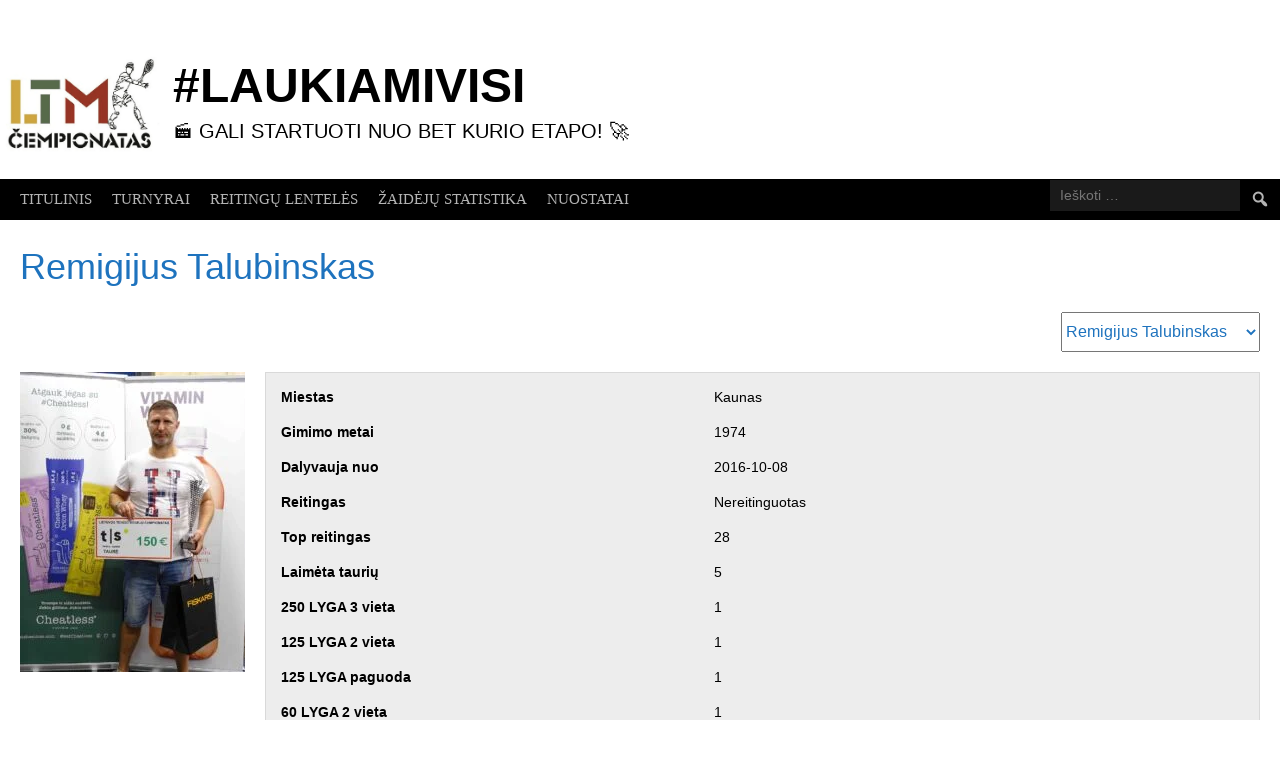

--- FILE ---
content_type: text/html; charset=UTF-8
request_url: https://tenisocempionatas.lt/zaidejas/remigijus-talubinskas/
body_size: 20515
content:
<!DOCTYPE html>
<html lang="lt-LT">
<head>
<meta charset="UTF-8">
<meta name="viewport" content="width=device-width, initial-scale=1">
<link rel="profile" href="http://gmpg.org/xfn/11">
<link rel="pingback" href="https://tenisocempionatas.lt/xmlrpc.php">
<title>Remigijus Talubinskas | #LAUKIAMIVISI</title>
<meta name='robots' content='max-image-preview:large' />
	
	<link rel="alternate" type="application/rss+xml" title="#LAUKIAMIVISI &raquo; Įrašų RSS srautas" href="https://tenisocempionatas.lt/feed/" />
<link rel="alternate" type="application/rss+xml" title="#LAUKIAMIVISI &raquo; Komentarų RSS srautas" href="https://tenisocempionatas.lt/comments/feed/" />
<script type="text/javascript">
/* <![CDATA[ */
window._wpemojiSettings = {"baseUrl":"https:\/\/s.w.org\/images\/core\/emoji\/16.0.1\/72x72\/","ext":".png","svgUrl":"https:\/\/s.w.org\/images\/core\/emoji\/16.0.1\/svg\/","svgExt":".svg","source":{"concatemoji":"https:\/\/tenisocempionatas.lt\/wp-includes\/js\/wp-emoji-release.min.js?ver=6.8.3"}};
/*! This file is auto-generated */
!function(s,n){var o,i,e;function c(e){try{var t={supportTests:e,timestamp:(new Date).valueOf()};sessionStorage.setItem(o,JSON.stringify(t))}catch(e){}}function p(e,t,n){e.clearRect(0,0,e.canvas.width,e.canvas.height),e.fillText(t,0,0);var t=new Uint32Array(e.getImageData(0,0,e.canvas.width,e.canvas.height).data),a=(e.clearRect(0,0,e.canvas.width,e.canvas.height),e.fillText(n,0,0),new Uint32Array(e.getImageData(0,0,e.canvas.width,e.canvas.height).data));return t.every(function(e,t){return e===a[t]})}function u(e,t){e.clearRect(0,0,e.canvas.width,e.canvas.height),e.fillText(t,0,0);for(var n=e.getImageData(16,16,1,1),a=0;a<n.data.length;a++)if(0!==n.data[a])return!1;return!0}function f(e,t,n,a){switch(t){case"flag":return n(e,"\ud83c\udff3\ufe0f\u200d\u26a7\ufe0f","\ud83c\udff3\ufe0f\u200b\u26a7\ufe0f")?!1:!n(e,"\ud83c\udde8\ud83c\uddf6","\ud83c\udde8\u200b\ud83c\uddf6")&&!n(e,"\ud83c\udff4\udb40\udc67\udb40\udc62\udb40\udc65\udb40\udc6e\udb40\udc67\udb40\udc7f","\ud83c\udff4\u200b\udb40\udc67\u200b\udb40\udc62\u200b\udb40\udc65\u200b\udb40\udc6e\u200b\udb40\udc67\u200b\udb40\udc7f");case"emoji":return!a(e,"\ud83e\udedf")}return!1}function g(e,t,n,a){var r="undefined"!=typeof WorkerGlobalScope&&self instanceof WorkerGlobalScope?new OffscreenCanvas(300,150):s.createElement("canvas"),o=r.getContext("2d",{willReadFrequently:!0}),i=(o.textBaseline="top",o.font="600 32px Arial",{});return e.forEach(function(e){i[e]=t(o,e,n,a)}),i}function t(e){var t=s.createElement("script");t.src=e,t.defer=!0,s.head.appendChild(t)}"undefined"!=typeof Promise&&(o="wpEmojiSettingsSupports",i=["flag","emoji"],n.supports={everything:!0,everythingExceptFlag:!0},e=new Promise(function(e){s.addEventListener("DOMContentLoaded",e,{once:!0})}),new Promise(function(t){var n=function(){try{var e=JSON.parse(sessionStorage.getItem(o));if("object"==typeof e&&"number"==typeof e.timestamp&&(new Date).valueOf()<e.timestamp+604800&&"object"==typeof e.supportTests)return e.supportTests}catch(e){}return null}();if(!n){if("undefined"!=typeof Worker&&"undefined"!=typeof OffscreenCanvas&&"undefined"!=typeof URL&&URL.createObjectURL&&"undefined"!=typeof Blob)try{var e="postMessage("+g.toString()+"("+[JSON.stringify(i),f.toString(),p.toString(),u.toString()].join(",")+"));",a=new Blob([e],{type:"text/javascript"}),r=new Worker(URL.createObjectURL(a),{name:"wpTestEmojiSupports"});return void(r.onmessage=function(e){c(n=e.data),r.terminate(),t(n)})}catch(e){}c(n=g(i,f,p,u))}t(n)}).then(function(e){for(var t in e)n.supports[t]=e[t],n.supports.everything=n.supports.everything&&n.supports[t],"flag"!==t&&(n.supports.everythingExceptFlag=n.supports.everythingExceptFlag&&n.supports[t]);n.supports.everythingExceptFlag=n.supports.everythingExceptFlag&&!n.supports.flag,n.DOMReady=!1,n.readyCallback=function(){n.DOMReady=!0}}).then(function(){return e}).then(function(){var e;n.supports.everything||(n.readyCallback(),(e=n.source||{}).concatemoji?t(e.concatemoji):e.wpemoji&&e.twemoji&&(t(e.twemoji),t(e.wpemoji)))}))}((window,document),window._wpemojiSettings);
/* ]]> */
</script>
<link data-optimized="2" rel="stylesheet" href="https://tenisocempionatas.lt/wp-content/litespeed/css/744ea227036fee6c8f8c7e78f0a00913.css?ver=0ae29" />










<style type="text/css"></style>	
		
	<script type="text/javascript" src="https://tenisocempionatas.lt/wp-includes/js/jquery/jquery.min.js?ver=3.7.1" id="jquery-core-js"></script>
<script type="text/javascript" src="https://tenisocempionatas.lt/wp-includes/js/jquery/jquery-migrate.min.js?ver=3.4.1" id="jquery-migrate-js"></script>
<link rel="https://api.w.org/" href="https://tenisocempionatas.lt/wp-json/" /><link rel="alternate" title="JSON" type="application/json" href="https://tenisocempionatas.lt/wp-json/wp/v2/players/745" /><link rel="EditURI" type="application/rsd+xml" title="RSD" href="https://tenisocempionatas.lt/xmlrpc.php?rsd" />
<meta name="generator" content="WordPress 6.8.3" />
<meta name="generator" content="SportsPress 2.7.26" />
<link rel="canonical" href="https://tenisocempionatas.lt/zaidejas/remigijus-talubinskas/" />
<link rel='shortlink' href='https://tenisocempionatas.lt/?p=745' />
<link rel="alternate" title="oEmbed (JSON)" type="application/json+oembed" href="https://tenisocempionatas.lt/wp-json/oembed/1.0/embed?url=https%3A%2F%2Ftenisocempionatas.lt%2Fzaidejas%2Fremigijus-talubinskas%2F" />
<link rel="alternate" title="oEmbed (XML)" type="text/xml+oembed" href="https://tenisocempionatas.lt/wp-json/oembed/1.0/embed?url=https%3A%2F%2Ftenisocempionatas.lt%2Fzaidejas%2Fremigijus-talubinskas%2F&#038;format=xml" />


<!-- This site is optimized with the Simple SEO plugin v2.0.30 - https://wordpress.org/plugins/cds-simple-seo/ -->
<meta property="og:site_name" content="#LAUKIAMIVISI" />
<meta property="og:url" content="https://tenisocempionatas.lt/zaidejas/remigijus-talubinskas/" />
<meta property="og:type" content="website" />
<meta property="og:title" content="Remigijus Talubinskas | #LAUKIAMIVISI" />
<meta property="og:image" content="https://tenisocempionatas.lt/wp-content/uploads/2021/05/Talubinskas-scaled.jpg" />
<meta property="og:image:url" content="https://tenisocempionatas.lt/wp-content/uploads/2021/05/Talubinskas-scaled.jpg" />
<meta name="twitter:title" content="Remigijus Talubinskas | #LAUKIAMIVISI" />
<meta name="twitter:image" content="https://tenisocempionatas.lt/wp-content/uploads/2021/05/Talubinskas-scaled.jpg" />
<meta name="twitter:card" content="summary_large_image">
<link rel="canonical" href="https://tenisocempionatas.lt/zaidejas/remigijus-talubinskas/" />
<!-- / Simple SEO plugin. -->


	<link rel="icon" href="https://tenisocempionatas.lt/wp-content/uploads/2023/11/CEMPIONATAS-5-32x32.png" sizes="32x32" />
<link rel="icon" href="https://tenisocempionatas.lt/wp-content/uploads/2023/11/CEMPIONATAS-5-300x300.png" sizes="192x192" />
<link rel="apple-touch-icon" href="https://tenisocempionatas.lt/wp-content/uploads/2023/11/CEMPIONATAS-5-300x300.png" />
<meta name="msapplication-TileImage" content="https://tenisocempionatas.lt/wp-content/uploads/2023/11/CEMPIONATAS-5-300x300.png" />
		
		</head>

<body class="wp-singular sp_player-template-default single single-sp_player postid-745 custom-background wp-theme-rookie sportspress sportspress-page sp-show-image">
<div class="sp-header"></div>
<div id="page" class="hfeed site">
  <a class="skip-link screen-reader-text" href="#content">Skip to content</a>

  <header id="masthead" class="site-header" role="banner">
    <div class="header-wrapper">
      		<div class="header-area header-area-has-logo header-area-has-search">
					<div class="header-inner">
				<div class="site-branding">
		<div class="site-identity">
						<a class="site-logo" href="https://tenisocempionatas.lt/" rel="home"><img src="https://tenisocempionatas.lt/wp-content/uploads/2023/09/LOGO.png" alt="#LAUKIAMIVISI"></a>
									<hgroup class="site-hgroup" style="color: #000000">
				<h1 class="site-title"><a href="https://tenisocempionatas.lt/" rel="home">#LAUKIAMIVISI</a></h1>
				<h2 class="site-description">🎬 Gali startuoti nuo bet kurio etapo! 🚀</h2>
			</hgroup>
					</div>
	</div><!-- .site-branding -->
		<div class="site-menu">
		<nav id="site-navigation" class="main-navigation" role="navigation">
			<button class="menu-toggle" aria-controls="menu" aria-expanded="false"><span class="dashicons dashicons-menu"></span></button>
			<div class="menu-tikras-meniu-container"><ul id="menu-tikras-meniu" class="menu"><li id="menu-item-1017" class="menu-item menu-item-type-post_type menu-item-object-page menu-item-home menu-item-1017"><a href="https://tenisocempionatas.lt/">Titulinis</a></li>
<li id="menu-item-1113" class="menu-item menu-item-type-post_type menu-item-object-page menu-item-1113"><a href="https://tenisocempionatas.lt/turnyrai/">TURNYRAI</a></li>
<li id="menu-item-1161" class="menu-item menu-item-type-post_type menu-item-object-page menu-item-has-children menu-item-1161"><a href="https://tenisocempionatas.lt/reitingu-lenteles/">REITINGŲ LENTELĖS</a>
<ul class="sub-menu">
	<li id="menu-item-20234" class="menu-item menu-item-type-post_type menu-item-object-page menu-item-20234"><a href="https://tenisocempionatas.lt/dvejetu-reitingu-lenteles/">Dvejetų reitingų lentelės</a></li>
</ul>
</li>
<li id="menu-item-293" class="menu-item menu-item-type-post_type menu-item-object-page menu-item-has-children menu-item-293"><a href="https://tenisocempionatas.lt/statistika/">ŽAIDĖJŲ STATISTIKA</a>
<ul class="sub-menu">
	<li id="menu-item-15866" class="menu-item menu-item-type-post_type menu-item-object-page menu-item-15866"><a href="https://tenisocempionatas.lt/laimetos-taures/">LAIMĖTOS TAURĖS</a></li>
	<li id="menu-item-15867" class="menu-item menu-item-type-post_type menu-item-object-page menu-item-15867"><a href="https://tenisocempionatas.lt/suzaistu-turnyru-skaicius/">SUŽAISTŲ TURNYRŲ SKAIČIUS</a></li>
	<li id="menu-item-15868" class="menu-item menu-item-type-post_type menu-item-object-page menu-item-15868"><a href="https://tenisocempionatas.lt/iskaitiniu-turnyru-reitingo-taskai-ir-ju-suma/">ĮSKAITINIŲ TURNYRŲ REITINGO TAŠKAI IR JŲ SUMA</a></li>
</ul>
</li>
<li id="menu-item-3830" class="menu-item menu-item-type-post_type menu-item-object-page menu-item-3830"><a href="https://tenisocempionatas.lt/nuostatai-2/">Nuostatai</a></li>
</ul></div>			<form role="search" method="get" class="search-form" action="https://tenisocempionatas.lt/">
				<label>
					<span class="screen-reader-text">Ieškoti:</span>
					<input type="search" class="search-field" placeholder="Ieškoti &hellip;" value="" name="s" />
				</label>
				<input type="submit" class="search-submit" value="&#61817;" title="Paieška" />
			</form>		</nav><!-- #site-navigation -->
	</div><!-- .site-menu -->
			</div><!-- .header-inner -->
			</div><!-- .header-area -->
	    </div><!-- .header-wrapper -->
  </header><!-- #masthead -->

  <div id="content" class="site-content">
    <div class="content-wrapper">
      
	<div id="primary" class="content-area content-area-no-sidebar">
		<main id="main" class="site-main" role="main">

			
			
				
<article id="post-745" class="post-745 sp_player type-sp_player status-publish has-post-thumbnail hentry sp_league-125-lyga sp_league-250-lyga sp_league-60-lyga sp_season-2016-17-m-brum-brum-taure-i-etapas sp_season-2016-17-m-brum-brum-taure-viii-etapas sp_season-2017-18-m-eco-tennis-taure-iii-etapas sp_season-2017-18-m-eco-tennis-taure-vi-etapas sp_season-2020-21-m-tennis-space-taure-i-etapas sp_season-2020-m-grunto-karalius-iv-etapas-2020-m-vasaro-sezonas sp_season-2020-m-grunto-karalius-v-etapas-2020-m-vasaro-sezonas sp_season-2020-m-grunto-karalius-vii-etapas-2020-m-vasaro-sezonas sp_season-2021-m-grunto-karalius-i-etapas sp_season-2021-m-grunto-karalius-ii-etapas sp_season-2021-m-grunto-karalius-iii-etapas sp_season-2021-m-grunto-karalius-xi-etapas sp_season-2021-m-grunto-karalius-xii-etapas sp_season-vs-fitness-taure-iv-etapas">
	<header class="entry-header">		
		<h1 class="entry-title">Remigijus Talubinskas</h1>	</header><!-- .entry-header -->

	<div class="entry-content">
		<div class="sp-section-content sp-section-content-selector">	<div class="sp-template sp-template-player-selector sp-template-profile-selector">
		<select class="sp-profile-selector sp-player-selector sp-selector-redirect">
			<option value="https://tenisocempionatas.lt/zaidejas/audrius-malakauskas/">Audrius Malakauskas</option><option value="https://tenisocempionatas.lt/zaidejas/algirdas-tevelis/">Algirdas Tėvelis</option><option value="https://tenisocempionatas.lt/zaidejas/darius-laurusevicius/">Darius Laurusevičius</option><option value="https://tenisocempionatas.lt/zaidejas/laurynas-kuncius/">Laurynas Kunčius</option><option value="https://tenisocempionatas.lt/zaidejas/paulius-bitinaitis/">Paulius Bitinaitis</option><option value="https://tenisocempionatas.lt/zaidejas/mindaugas-norkus/">Mindaugas Norkus</option><option value="https://tenisocempionatas.lt/zaidejas/lukas-jakubavicius/">Lukas Jakubavičius</option><option value="https://tenisocempionatas.lt/zaidejas/kestutis-surkevicius/">Kęstutis Surkevičius</option><option value="https://tenisocempionatas.lt/zaidejas/andzelika-raciunaite/">Andželika Račiūnaitė</option><option value="https://tenisocempionatas.lt/zaidejas/ramunas-buda/">Ramūnas Būda</option><option value="https://tenisocempionatas.lt/zaidejas/kestutis-lukauskis/">Kęstutis Lukauskis</option><option value="https://tenisocempionatas.lt/zaidejas/aurelijus-sadauskas/">Aurelijus Šadauskas</option><option value="https://tenisocempionatas.lt/zaidejas/laurynas-bloze/">Laurynas Bložė</option><option value="https://tenisocempionatas.lt/zaidejas/zygimantas-beiga/">Žygimantas Beiga</option><option value="https://tenisocempionatas.lt/zaidejas/nedas-zazeckas/">Nedas Žažeckis</option><option value="https://tenisocempionatas.lt/zaidejas/edgaras-riabko/">Edgaras Riabko</option><option value="https://tenisocempionatas.lt/zaidejas/laurynas-zaveckis/">Laurynas Zaveckis</option><option value="https://tenisocempionatas.lt/zaidejas/dalius-pocevicius/">Dalius Pocevičius</option><option value="https://tenisocempionatas.lt/zaidejas/mindaugas-simkus/">Mindaugas Šimkus</option><option value="https://tenisocempionatas.lt/zaidejas/remigijus-talubinskas/" selected='selected'>Remigijus Talubinskas</option><option value="https://tenisocempionatas.lt/zaidejas/karolis-jurasunas/">Karolis Jurašūnas</option><option value="https://tenisocempionatas.lt/zaidejas/vaidas-mugauskas/">Vaidas Mugauskas</option><option value="https://tenisocempionatas.lt/zaidejas/mindaugas-zilionis/">Mindaugas Žilionis</option><option value="https://tenisocempionatas.lt/zaidejas/rostislav-vyrostko/">Rostislav Vyrostko</option><option value="https://tenisocempionatas.lt/zaidejas/remigijus-urbonas/">Remigijus Urbonas</option><option value="https://tenisocempionatas.lt/zaidejas/klaudijus-kliucinskas/">Klaudijus Kliučinskas</option><option value="https://tenisocempionatas.lt/zaidejas/mantas-aleksejunas/">Mantas Aleksėjūnas</option><option value="https://tenisocempionatas.lt/zaidejas/arvydas-mikutavicius/">Arvydas Mikutavičius</option><option value="https://tenisocempionatas.lt/zaidejas/donatas-sulskis/">Donatas Šulskis</option><option value="https://tenisocempionatas.lt/zaidejas/ridas-bitauskas/">Ridas Bitauskas</option><option value="https://tenisocempionatas.lt/zaidejas/eimantas-aleksa-kaunas/">Eimantas Aleksa</option><option value="https://tenisocempionatas.lt/zaidejas/sarunas-karosas/">Šarūnas Karosas</option><option value="https://tenisocempionatas.lt/zaidejas/virgilijus-zilinskas/">Virgilijus  Žilinskas</option><option value="https://tenisocempionatas.lt/zaidejas/benas-petrauskas/">Benas Petrauskas</option><option value="https://tenisocempionatas.lt/zaidejas/mantas-zirlauskas/">Mantas Zirlauskas</option><option value="https://tenisocempionatas.lt/zaidejas/giedrius-kizala/">Giedrius Kizala</option><option value="https://tenisocempionatas.lt/zaidejas/henrikas-levinas/">Henrikas Levinas</option><option value="https://tenisocempionatas.lt/zaidejas/evaldas-paulavicius/">Evaldas Paulavičius</option><option value="https://tenisocempionatas.lt/zaidejas/raimondas-satkauskas/">Raimondas Satkauskas</option><option value="https://tenisocempionatas.lt/zaidejas/dangis-jurgelevicius/">Dangis Jurgelevičius</option><option value="https://tenisocempionatas.lt/zaidejas/rojus-pauza/">Rojus Pauža</option><option value="https://tenisocempionatas.lt/zaidejas/mantas-bartasevicius/">Mantas Bartaševičius</option><option value="https://tenisocempionatas.lt/zaidejas/jonas-kazemekaitis/">Jonas Kažemėkaitis</option><option value="https://tenisocempionatas.lt/zaidejas/norbertas-lipinskas/">Norbertas Lipinskas</option><option value="https://tenisocempionatas.lt/zaidejas/marius-megelaitis/">Marius Mėgelaitis</option><option value="https://tenisocempionatas.lt/zaidejas/rimvydas-beinaris/">Rimvydas Beinaris</option><option value="https://tenisocempionatas.lt/zaidejas/robertas-kozulis/">Robertas Kozulis</option><option value="https://tenisocempionatas.lt/zaidejas/zygaudas-paulavicius/">Žygaudas Paulavičius</option><option value="https://tenisocempionatas.lt/zaidejas/zilvinas-zasimauskas/">Žilvinas Zasimauskas</option><option value="https://tenisocempionatas.lt/zaidejas/rimantas-steponavicius/">Rimantas Steponavičius</option><option value="https://tenisocempionatas.lt/zaidejas/ruslan-puhalskij/">Ruslan Puhalskij</option><option value="https://tenisocempionatas.lt/zaidejas/saulius-pauza/">Saulius Pauža</option><option value="https://tenisocempionatas.lt/zaidejas/mindaugas-neverauskas/">Mindaugas Neverauskas</option><option value="https://tenisocempionatas.lt/zaidejas/martynas-aleksonis/">Martynas Aleksonis</option><option value="https://tenisocempionatas.lt/zaidejas/vaidas-jakubavicius/">Vaidas Jakubavičius</option><option value="https://tenisocempionatas.lt/zaidejas/laima-paceviciute/">Laima Pacevičiūtė</option><option value="https://tenisocempionatas.lt/zaidejas/tomas-sviazas/">Tomas Šviažas</option><option value="https://tenisocempionatas.lt/zaidejas/emilijus-lukas/">Emilijus Lukas</option><option value="https://tenisocempionatas.lt/zaidejas/mantvydas-zalkauskas/">Mantvydas Žalkauskas</option><option value="https://tenisocempionatas.lt/zaidejas/tauras-kristaponis/">Tauras Krištaponis</option><option value="https://tenisocempionatas.lt/zaidejas/paulius-giedraitis/">Paulius Giedraitis</option><option value="https://tenisocempionatas.lt/zaidejas/kajus-jurevicius/">Kajus Jurevičius</option><option value="https://tenisocempionatas.lt/zaidejas/giedrius-elzbergas/">Giedrius Elzbergas</option><option value="https://tenisocempionatas.lt/zaidejas/mindaugas-memenas/">Mindaugas Memėnas</option><option value="https://tenisocempionatas.lt/zaidejas/mindaugas-silkunas-2/">Mindaugas Šilkūnas</option><option value="https://tenisocempionatas.lt/zaidejas/lukas/">Lukas Teišerskis</option><option value="https://tenisocempionatas.lt/zaidejas/ausra-anuzyte-kepene/">Aušra Anužytė Kepenė</option><option value="https://tenisocempionatas.lt/zaidejas/mindaugas-beiga/">Mindaugas Beiga</option><option value="https://tenisocempionatas.lt/zaidejas/ignas-gecevicius/">Ignas Gecevičius</option><option value="https://tenisocempionatas.lt/zaidejas/emilis-jaskunas/">Emilis Jaškūnas</option><option value="https://tenisocempionatas.lt/zaidejas/tomas-andziulis/">Tomas Andziulis</option><option value="https://tenisocempionatas.lt/zaidejas/egidijus-remeikis/">Egidijus Remeikis</option><option value="https://tenisocempionatas.lt/zaidejas/darius-vezelis/">Darius Vėželis</option><option value="https://tenisocempionatas.lt/zaidejas/marius-stasiskis/">Marius Stasiškis</option><option value="https://tenisocempionatas.lt/zaidejas/antanas-gilaitis/">Antanas Gilaitis</option><option value="https://tenisocempionatas.lt/zaidejas/gintautas-meliniauskas/">Gintautas Mėlinauskas</option><option value="https://tenisocempionatas.lt/zaidejas/arturas-raciunas/">Artūras Račiūnas</option><option value="https://tenisocempionatas.lt/zaidejas/arnoldas-atkocaitis/">Arnoldas Atkočaitis</option><option value="https://tenisocempionatas.lt/zaidejas/mykolas-zilinskas/">Mykolas Žilinskas</option><option value="https://tenisocempionatas.lt/zaidejas/nerijus-jaskunas/">Nerijus Jaškūnas</option><option value="https://tenisocempionatas.lt/zaidejas/jurgis-cesna/">Jurgis Čėsna</option><option value="https://tenisocempionatas.lt/zaidejas/andrius-knezys/">Andrius Knezys</option><option value="https://tenisocempionatas.lt/zaidejas/martynas-tarasevicius/">Martynas Tarasevičius</option><option value="https://tenisocempionatas.lt/zaidejas/tadas-mickauskas/">Tadas Mičkauskas</option><option value="https://tenisocempionatas.lt/zaidejas/julija-urbone/">Julija Urbonė</option><option value="https://tenisocempionatas.lt/zaidejas/gytis-kviedaraitis/">Gytis Kviedaraitis</option><option value="https://tenisocempionatas.lt/zaidejas/justas-vaicekauskas/">Justas Vaicekauskas</option><option value="https://tenisocempionatas.lt/zaidejas/vladimiras-vinokurovas/">Vladimiras Vinokurovas</option><option value="https://tenisocempionatas.lt/zaidejas/auris-gintautas/">Auris Gintautas</option><option value="https://tenisocempionatas.lt/zaidejas/smilte-bakyte/">Smiltė Bakytė</option><option value="https://tenisocempionatas.lt/zaidejas/justas-lisauskas/">Justas Lisauskas</option><option value="https://tenisocempionatas.lt/zaidejas/nojus-jurevicius/">Nojus Jurevičius</option><option value="https://tenisocempionatas.lt/zaidejas/darius-vilimas/">Darius Vilimas</option><option value="https://tenisocempionatas.lt/zaidejas/lukas-parednis/">Lukas Parėdnis</option><option value="https://tenisocempionatas.lt/zaidejas/sarunas-jurele/">Šarūnas Jurelė</option><option value="https://tenisocempionatas.lt/zaidejas/darius-vosylius/">Darius Vosylius</option><option value="https://tenisocempionatas.lt/zaidejas/dovas-dersonas/">Dovas Deršonas</option><option value="https://tenisocempionatas.lt/zaidejas/augustinas-karkauskas/">Augustinas Karkauskas</option><option value="https://tenisocempionatas.lt/zaidejas/aivaras-mezginas/">Aivaras Mezginas</option><option value="https://tenisocempionatas.lt/zaidejas/kristupas-guscius/">Kristupas Guščius</option><option value="https://tenisocempionatas.lt/zaidejas/mantas-statulevicius/">Mantas Statulevičius</option><option value="https://tenisocempionatas.lt/zaidejas/lukas-beinoris/">Lukas Beinoris</option><option value="https://tenisocempionatas.lt/zaidejas/darius-bubnys/">Darius Bubnys</option><option value="https://tenisocempionatas.lt/zaidejas/rinaldas-viliusis/">Rinaldas Viliušis</option><option value="https://tenisocempionatas.lt/zaidejas/julius-gineika/">Julius Gineika</option><option value="https://tenisocempionatas.lt/zaidejas/virgilijus-zukas/">Virgilijus Žukas</option><option value="https://tenisocempionatas.lt/zaidejas/martynas-baguzis/">Martynas Bagužis</option><option value="https://tenisocempionatas.lt/zaidejas/mindaugas-ryckis/">Mindaugas Ryckis</option>		</select>
	</div>
	</div><div class="sp-section-content sp-section-content-photo">	<div class="sp-template sp-template-player-photo sp-template-photo sp-player-photo">
		<img fetchpriority="high" decoding="async" width="225" height="300" src="https://tenisocempionatas.lt/wp-content/uploads/2021/05/Talubinskas-225x300.jpg" class="attachment-sportspress-fit-medium size-sportspress-fit-medium wp-post-image" alt="" srcset="https://tenisocempionatas.lt/wp-content/uploads/2021/05/Talubinskas-225x300.jpg 225w, https://tenisocempionatas.lt/wp-content/uploads/2021/05/Talubinskas-768x1024.jpg 768w, https://tenisocempionatas.lt/wp-content/uploads/2021/05/Talubinskas-1152x1536.jpg 1152w, https://tenisocempionatas.lt/wp-content/uploads/2021/05/Talubinskas-96x128.jpg 96w, https://tenisocempionatas.lt/wp-content/uploads/2021/05/Talubinskas-24x32.jpg 24w, https://tenisocempionatas.lt/wp-content/uploads/2021/05/Talubinskas-scaled.jpg 1440w" sizes="(max-width: 225px) 100vw, 225px" />	</div>
	</div><div class="sp-section-content sp-section-content-details"><div class="sp-template sp-template-player-details sp-template-details"><div class="sp-list-wrapper"><dl class="sp-player-details"><dt>Miestas</dt><dd>Kaunas</dd><dt>Gimimo metai</dt><dd>1974</dd><dt>Dalyvauja nuo</dt><dd>2016-10-08</dd><dt>Reitingas</dt><dd>Nereitinguotas</dd><dt>Top reitingas</dt><dd>28</dd><dt>Laimėta taurių</dt><dd>5</dd><dt>250 LYGA 3 vieta</dt><dd>1</dd><dt>125 LYGA 2 vieta</dt><dd>1</dd><dt>125 LYGA paguoda</dt><dd>1</dd><dt>60 LYGA 2 vieta</dt><dd>1</dd><dt>60 LYGA 3 vieta</dt><dd>1</dd></dl></div></div></div><div class="sp-section-content sp-section-content-excerpt"></div><div class="sp-section-content sp-section-content-content"></div><div class="sp-section-content sp-section-content-statistics"><div class="sp-template sp-template-player-statistics">
	<h4 class="sp-table-caption">250 LYGA</h4><div class="sp-table-wrapper"><table class="sp-player-statistics sp-data-table sp-scrollable-table"><thead><tr><th class="data-name">________________________Turnyras_______________________</th><th class="data-team">.             .                 .</th><th class="data-ts">Turnyrai</th><th class="data-threethreesevennineone">Sužaisti susitikimai</th><th class="data-lm">LM*</th><th class="data-pralaimtimaai">PM*</th><th class="data-m">LS*</th><th class="data-ps">PS*</th><th class="data-lg">LG*</th><th class="data-pg">PG*</th><th class="data-ltb">LTB*</th><th class="data-ptb">PTB*</th><th class="data-ltt">LTT*</th><th class="data-ptt">PTT*</th><th class="data-zerotwotwotwotwothree">2025-02-22/23</th><th class="data-twozerotwofivezerothreeonefiveonesix">2025-03-15/16</th><th class="data-twozerotwofivezerofourzerofivezerosix">2025-04-05/06</th><th class="data-twozerotwofivezerofourtwosixtwoseven">2025-04-26/27</th><th class="data-twozerotwofivezerofiveonesevenoneeight">2025-05-17/18</th><th class="data-twozerotwofivezerosixzerosevenzeroeight">2025-06-07/08</th><th class="data-twozerotwofivezerosevenzerofivezerosix">2025-07-05/06</th><th class="data-twozerotwofivezerosevenoneninetwozero">2025-07-19/20</th><th class="data-twozerotwofivezeroeightzerotwozerothree">2025-08-02/03</th><th class="data-twozerotwofivezeroeighttwothreetwofour">2025-08-23/24</th><th class="data-twozerotwofivezeroninetwozerotwoone">2025-09-20/21</th><th class="data-twozerotwofivetentwofivetwosix">2025-10-25/26</th><th class="data-twozerotwofiveoneonezeroeightzeronine">2025-11-08/09</th><th class="data-twozerotwofiveoneonetwoninethreezero">2025-11-29/30</th><th class="data-twozerotwofiveonetwotwozerotwoone">2025-12-20/21</th><th class="data-twozerotwosixzeroonezerothreezerofour">2026-01-03/04</th><th class="data-takai">TAŠKAI*</th></tr></thead><tbody><tr class="odd"><td class="data-name">2021 m. "Grunto karalius" XII etapas</td><td class="data-team">Kaunas</td><td class="data-ts">1</td><td class="data-threethreesevennineone">2</td><td class="data-lm">0</td><td class="data-pralaimtimaai">2</td><td class="data-m">0</td><td class="data-ps">4</td><td class="data-lg">2</td><td class="data-pg">24</td><td class="data-ltb">0</td><td class="data-ptb">0</td><td class="data-ltt">0</td><td class="data-ptt">0</td><td class="data-zerotwotwotwotwothree">0</td><td class="data-twozerotwofivezerothreeonefiveonesix">0</td><td class="data-twozerotwofivezerofourzerofivezerosix">0</td><td class="data-twozerotwofivezerofourtwosixtwoseven">0</td><td class="data-twozerotwofivezerofiveonesevenoneeight">0</td><td class="data-twozerotwofivezerosixzerosevenzeroeight">0</td><td class="data-twozerotwofivezerosevenzerofivezerosix">0</td><td class="data-twozerotwofivezerosevenoneninetwozero">0</td><td class="data-twozerotwofivezeroeightzerotwozerothree">0</td><td class="data-twozerotwofivezeroeighttwothreetwofour">0</td><td class="data-twozerotwofivezeroninetwozerotwoone">0</td><td class="data-twozerotwofivetentwofivetwosix">0</td><td class="data-twozerotwofiveoneonezeroeightzeronine">0</td><td class="data-twozerotwofiveoneonetwoninethreezero">0</td><td class="data-twozerotwofiveonetwotwozerotwoone">0</td><td class="data-twozerotwosixzeroonezerothreezerofour">0</td><td class="data-takai">0</td></tr><tr class="even"><td class="data-name">2017/18 m. „eco tennis taurė" VI etapas</td><td class="data-team">Kaunas</td><td class="data-ts">1</td><td class="data-threethreesevennineone">4</td><td class="data-lm">3</td><td class="data-pralaimtimaai">1</td><td class="data-m">5</td><td class="data-ps">2</td><td class="data-lg">33</td><td class="data-pg">21</td><td class="data-ltb">0</td><td class="data-ptb">0</td><td class="data-ltt">0</td><td class="data-ptt">0</td><td class="data-zerotwotwotwotwothree">0</td><td class="data-twozerotwofivezerothreeonefiveonesix">0</td><td class="data-twozerotwofivezerofourzerofivezerosix">0</td><td class="data-twozerotwofivezerofourtwosixtwoseven">0</td><td class="data-twozerotwofivezerofiveonesevenoneeight">0</td><td class="data-twozerotwofivezerosixzerosevenzeroeight">0</td><td class="data-twozerotwofivezerosevenzerofivezerosix">0</td><td class="data-twozerotwofivezerosevenoneninetwozero">0</td><td class="data-twozerotwofivezeroeightzerotwozerothree">0</td><td class="data-twozerotwofivezeroeighttwothreetwofour">0</td><td class="data-twozerotwofivezeroninetwozerotwoone">0</td><td class="data-twozerotwofivetentwofivetwosix">0</td><td class="data-twozerotwofiveoneonezeroeightzeronine">0</td><td class="data-twozerotwofiveoneonetwoninethreezero">0</td><td class="data-twozerotwofiveonetwotwozerotwoone">0</td><td class="data-twozerotwosixzeroonezerothreezerofour">0</td><td class="data-takai">0</td></tr><tr class="odd"><td class="data-name">2017/18 m. „eco tennis taurė" III etapas</td><td class="data-team">Kaunas</td><td class="data-ts">1</td><td class="data-threethreesevennineone">4</td><td class="data-lm">3</td><td class="data-pralaimtimaai">1</td><td class="data-m">6</td><td class="data-ps">4</td><td class="data-lg">38</td><td class="data-pg">36</td><td class="data-ltb">2</td><td class="data-ptb">0</td><td class="data-ltt">20</td><td class="data-ptt">9</td><td class="data-zerotwotwotwotwothree">0</td><td class="data-twozerotwofivezerothreeonefiveonesix">0</td><td class="data-twozerotwofivezerofourzerofivezerosix">0</td><td class="data-twozerotwofivezerofourtwosixtwoseven">0</td><td class="data-twozerotwofivezerofiveonesevenoneeight">0</td><td class="data-twozerotwofivezerosixzerosevenzeroeight">0</td><td class="data-twozerotwofivezerosevenzerofivezerosix">0</td><td class="data-twozerotwofivezerosevenoneninetwozero">0</td><td class="data-twozerotwofivezeroeightzerotwozerothree">0</td><td class="data-twozerotwofivezeroeighttwothreetwofour">0</td><td class="data-twozerotwofivezeroninetwozerotwoone">0</td><td class="data-twozerotwofivetentwofivetwosix">0</td><td class="data-twozerotwofiveoneonezeroeightzeronine">0</td><td class="data-twozerotwofiveoneonetwoninethreezero">0</td><td class="data-twozerotwofiveonetwotwozerotwoone">0</td><td class="data-twozerotwosixzeroonezerothreezerofour">0</td><td class="data-takai">0</td></tr><tr class="even"><td class="data-name">2016/17 m. „BRUM BRUM taurė" VIII etapas</td><td class="data-team">Kaunas</td><td class="data-ts">1</td><td class="data-threethreesevennineone">4</td><td class="data-lm">3</td><td class="data-pralaimtimaai">1</td><td class="data-m">6</td><td class="data-ps">3</td><td class="data-lg">39</td><td class="data-pg">32</td><td class="data-ltb">1</td><td class="data-ptb">0</td><td class="data-ltt">10</td><td class="data-ptt">7</td><td class="data-zerotwotwotwotwothree">0</td><td class="data-twozerotwofivezerothreeonefiveonesix">0</td><td class="data-twozerotwofivezerofourzerofivezerosix">0</td><td class="data-twozerotwofivezerofourtwosixtwoseven">0</td><td class="data-twozerotwofivezerofiveonesevenoneeight">0</td><td class="data-twozerotwofivezerosixzerosevenzeroeight">0</td><td class="data-twozerotwofivezerosevenzerofivezerosix">0</td><td class="data-twozerotwofivezerosevenoneninetwozero">0</td><td class="data-twozerotwofivezeroeightzerotwozerothree">0</td><td class="data-twozerotwofivezeroeighttwothreetwofour">0</td><td class="data-twozerotwofivezeroninetwozerotwoone">0</td><td class="data-twozerotwofivetentwofivetwosix">0</td><td class="data-twozerotwofiveoneonezeroeightzeronine">0</td><td class="data-twozerotwofiveoneonetwoninethreezero">0</td><td class="data-twozerotwofiveonetwotwozerotwoone">0</td><td class="data-twozerotwosixzeroonezerothreezerofour">0</td><td class="data-takai">0</td></tr><tr class="odd"><td class="data-name sp-highlight">VISO</td><td class="data-team sp-highlight">-</td><td class="data-ts sp-highlight">4</td><td class="data-threethreesevennineone sp-highlight">14</td><td class="data-lm sp-highlight">9</td><td class="data-pralaimtimaai sp-highlight">5</td><td class="data-m sp-highlight">17</td><td class="data-ps sp-highlight">13</td><td class="data-lg sp-highlight">112</td><td class="data-pg sp-highlight">113</td><td class="data-ltb sp-highlight">3</td><td class="data-ptb sp-highlight">0</td><td class="data-ltt sp-highlight">30</td><td class="data-ptt sp-highlight">16</td><td class="data-zerotwotwotwotwothree sp-highlight">0</td><td class="data-twozerotwofivezerothreeonefiveonesix sp-highlight">0</td><td class="data-twozerotwofivezerofourzerofivezerosix sp-highlight">0</td><td class="data-twozerotwofivezerofourtwosixtwoseven sp-highlight">0</td><td class="data-twozerotwofivezerofiveonesevenoneeight sp-highlight">0</td><td class="data-twozerotwofivezerosixzerosevenzeroeight sp-highlight">0</td><td class="data-twozerotwofivezerosevenzerofivezerosix sp-highlight">0</td><td class="data-twozerotwofivezerosevenoneninetwozero sp-highlight">0</td><td class="data-twozerotwofivezeroeightzerotwozerothree sp-highlight">0</td><td class="data-twozerotwofivezeroeighttwothreetwofour sp-highlight">0</td><td class="data-twozerotwofivezeroninetwozerotwoone sp-highlight">0</td><td class="data-twozerotwofivetentwofivetwosix sp-highlight">0</td><td class="data-twozerotwofiveoneonezeroeightzeronine sp-highlight">0</td><td class="data-twozerotwofiveoneonetwoninethreezero sp-highlight">0</td><td class="data-twozerotwofiveonetwotwozerotwoone sp-highlight">0</td><td class="data-twozerotwosixzeroonezerothreezerofour sp-highlight">0</td><td class="data-takai sp-highlight">0</td></tr></tbody></table></div></div>
<div class="sp-template sp-template-player-statistics">
	<h4 class="sp-table-caption">125 LYGA</h4><div class="sp-table-wrapper"><table class="sp-player-statistics sp-data-table sp-scrollable-table"><thead><tr><th class="data-name">________________________Turnyras_______________________</th><th class="data-team">.             .                 .</th><th class="data-ts">Turnyrai</th><th class="data-threethreesevennineone">Sužaisti susitikimai</th><th class="data-lm">LM*</th><th class="data-pralaimtimaai">PM*</th><th class="data-m">LS*</th><th class="data-ps">PS*</th><th class="data-lg">LG*</th><th class="data-pg">PG*</th><th class="data-ltb">LTB*</th><th class="data-ptb">PTB*</th><th class="data-ltt">LTT*</th><th class="data-ptt">PTT*</th><th class="data-zerotwotwotwotwothree">2025-02-22/23</th><th class="data-twozerotwofivezerothreeonefiveonesix">2025-03-15/16</th><th class="data-twozerotwofivezerofourzerofivezerosix">2025-04-05/06</th><th class="data-twozerotwofivezerofourtwosixtwoseven">2025-04-26/27</th><th class="data-twozerotwofivezerofiveonesevenoneeight">2025-05-17/18</th><th class="data-twozerotwofivezerosixzerosevenzeroeight">2025-06-07/08</th><th class="data-twozerotwofivezerosevenzerofivezerosix">2025-07-05/06</th><th class="data-twozerotwofivezerosevenoneninetwozero">2025-07-19/20</th><th class="data-twozerotwofivezeroeightzerotwozerothree">2025-08-02/03</th><th class="data-twozerotwofivezeroeighttwothreetwofour">2025-08-23/24</th><th class="data-twozerotwofivezeroninetwozerotwoone">2025-09-20/21</th><th class="data-twozerotwofivetentwofivetwosix">2025-10-25/26</th><th class="data-twozerotwofiveoneonezeroeightzeronine">2025-11-08/09</th><th class="data-twozerotwofiveoneonetwoninethreezero">2025-11-29/30</th><th class="data-twozerotwofiveonetwotwozerotwoone">2025-12-20/21</th><th class="data-twozerotwosixzeroonezerothreezerofour">2026-01-03/04</th><th class="data-takai">TAŠKAI*</th></tr></thead><tbody><tr class="odd"><td class="data-name">2021 m. "Grunto karalius" XI etapas</td><td class="data-team">Kaunas</td><td class="data-ts">1</td><td class="data-threethreesevennineone">2</td><td class="data-lm">0</td><td class="data-pralaimtimaai">2</td><td class="data-m">0</td><td class="data-ps">4</td><td class="data-lg">11</td><td class="data-pg">25</td><td class="data-ltb">1</td><td class="data-ptb">1</td><td class="data-ltt">0</td><td class="data-ptt">0</td><td class="data-zerotwotwotwotwothree">0</td><td class="data-twozerotwofivezerothreeonefiveonesix">0</td><td class="data-twozerotwofivezerofourzerofivezerosix">0</td><td class="data-twozerotwofivezerofourtwosixtwoseven">0</td><td class="data-twozerotwofivezerofiveonesevenoneeight">0</td><td class="data-twozerotwofivezerosixzerosevenzeroeight">0</td><td class="data-twozerotwofivezerosevenzerofivezerosix">0</td><td class="data-twozerotwofivezerosevenoneninetwozero">0</td><td class="data-twozerotwofivezeroeightzerotwozerothree">0</td><td class="data-twozerotwofivezeroeighttwothreetwofour">0</td><td class="data-twozerotwofivezeroninetwozerotwoone">0</td><td class="data-twozerotwofivetentwofivetwosix">0</td><td class="data-twozerotwofiveoneonezeroeightzeronine">0</td><td class="data-twozerotwofiveoneonetwoninethreezero">0</td><td class="data-twozerotwofiveonetwotwozerotwoone">0</td><td class="data-twozerotwosixzeroonezerothreezerofour">0</td><td class="data-takai">0</td></tr><tr class="even"><td class="data-name">2021 m. "Grunto karalius" III etapas</td><td class="data-team">Kaunas</td><td class="data-ts">1</td><td class="data-threethreesevennineone">3</td><td class="data-lm">2</td><td class="data-pralaimtimaai">1</td><td class="data-m">4</td><td class="data-ps">2</td><td class="data-lg">32</td><td class="data-pg">28</td><td class="data-ltb">1</td><td class="data-ptb">0</td><td class="data-ltt">0</td><td class="data-ptt">0</td><td class="data-zerotwotwotwotwothree">0</td><td class="data-twozerotwofivezerothreeonefiveonesix">0</td><td class="data-twozerotwofivezerofourzerofivezerosix">0</td><td class="data-twozerotwofivezerofourtwosixtwoseven">0</td><td class="data-twozerotwofivezerofiveonesevenoneeight">0</td><td class="data-twozerotwofivezerosixzerosevenzeroeight">0</td><td class="data-twozerotwofivezerosevenzerofivezerosix">0</td><td class="data-twozerotwofivezerosevenoneninetwozero">0</td><td class="data-twozerotwofivezeroeightzerotwozerothree">0</td><td class="data-twozerotwofivezeroeighttwothreetwofour">0</td><td class="data-twozerotwofivezeroninetwozerotwoone">0</td><td class="data-twozerotwofivetentwofivetwosix">0</td><td class="data-twozerotwofiveoneonezeroeightzeronine">0</td><td class="data-twozerotwofiveoneonetwoninethreezero">0</td><td class="data-twozerotwofiveonetwotwozerotwoone">0</td><td class="data-twozerotwosixzeroonezerothreezerofour">0</td><td class="data-takai">0</td></tr><tr class="odd"><td class="data-name">2021 m. "Grunto karalius" II etapas</td><td class="data-team">Kaunas</td><td class="data-ts">1</td><td class="data-threethreesevennineone">4</td><td class="data-lm">3</td><td class="data-pralaimtimaai">1</td><td class="data-m">6</td><td class="data-ps">3</td><td class="data-lg">42</td><td class="data-pg">34</td><td class="data-ltb">2</td><td class="data-ptb">0</td><td class="data-ltt">11</td><td class="data-ptt">9</td><td class="data-zerotwotwotwotwothree">0</td><td class="data-twozerotwofivezerothreeonefiveonesix">0</td><td class="data-twozerotwofivezerofourzerofivezerosix">0</td><td class="data-twozerotwofivezerofourtwosixtwoseven">0</td><td class="data-twozerotwofivezerofiveonesevenoneeight">0</td><td class="data-twozerotwofivezerosixzerosevenzeroeight">0</td><td class="data-twozerotwofivezerosevenzerofivezerosix">0</td><td class="data-twozerotwofivezerosevenoneninetwozero">0</td><td class="data-twozerotwofivezeroeightzerotwozerothree">0</td><td class="data-twozerotwofivezeroeighttwothreetwofour">0</td><td class="data-twozerotwofivezeroninetwozerotwoone">0</td><td class="data-twozerotwofivetentwofivetwosix">0</td><td class="data-twozerotwofiveoneonezeroeightzeronine">0</td><td class="data-twozerotwofiveoneonetwoninethreezero">0</td><td class="data-twozerotwofiveonetwotwozerotwoone">0</td><td class="data-twozerotwosixzeroonezerothreezerofour">0</td><td class="data-takai">0</td></tr><tr class="even"><td class="data-name">2021 m. "Grunto karalius" I etapas</td><td class="data-team">Kaunas</td><td class="data-ts">1</td><td class="data-threethreesevennineone">3</td><td class="data-lm">1</td><td class="data-pralaimtimaai">2</td><td class="data-m">3</td><td class="data-ps">3</td><td class="data-lg">23</td><td class="data-pg">20</td><td class="data-ltb">1</td><td class="data-ptb">1</td><td class="data-ltt">8</td><td class="data-ptt">10</td><td class="data-zerotwotwotwotwothree">0</td><td class="data-twozerotwofivezerothreeonefiveonesix">0</td><td class="data-twozerotwofivezerofourzerofivezerosix">0</td><td class="data-twozerotwofivezerofourtwosixtwoseven">0</td><td class="data-twozerotwofivezerofiveonesevenoneeight">0</td><td class="data-twozerotwofivezerosixzerosevenzeroeight">0</td><td class="data-twozerotwofivezerosevenzerofivezerosix">0</td><td class="data-twozerotwofivezerosevenoneninetwozero">0</td><td class="data-twozerotwofivezeroeightzerotwozerothree">0</td><td class="data-twozerotwofivezeroeighttwothreetwofour">0</td><td class="data-twozerotwofivezeroninetwozerotwoone">0</td><td class="data-twozerotwofivetentwofivetwosix">0</td><td class="data-twozerotwofiveoneonezeroeightzeronine">0</td><td class="data-twozerotwofiveoneonetwoninethreezero">0</td><td class="data-twozerotwofiveonetwotwozerotwoone">0</td><td class="data-twozerotwosixzeroonezerothreezerofour">0</td><td class="data-takai">0</td></tr><tr class="odd"><td class="data-name">2020/21 m. „TENNIS SPACE TAURĖ" I etapas</td><td class="data-team">Kaunas</td><td class="data-ts">1</td><td class="data-threethreesevennineone">3</td><td class="data-lm">1</td><td class="data-pralaimtimaai">2</td><td class="data-m">3</td><td class="data-ps">5</td><td class="data-lg">25</td><td class="data-pg">30</td><td class="data-ltb">1</td><td class="data-ptb">2</td><td class="data-ltt">17</td><td class="data-ptt">21</td><td class="data-zerotwotwotwotwothree">0</td><td class="data-twozerotwofivezerothreeonefiveonesix">0</td><td class="data-twozerotwofivezerofourzerofivezerosix">0</td><td class="data-twozerotwofivezerofourtwosixtwoseven">0</td><td class="data-twozerotwofivezerofiveonesevenoneeight">0</td><td class="data-twozerotwofivezerosixzerosevenzeroeight">0</td><td class="data-twozerotwofivezerosevenzerofivezerosix">0</td><td class="data-twozerotwofivezerosevenoneninetwozero">0</td><td class="data-twozerotwofivezeroeightzerotwozerothree">0</td><td class="data-twozerotwofivezeroeighttwothreetwofour">0</td><td class="data-twozerotwofivezeroninetwozerotwoone">0</td><td class="data-twozerotwofivetentwofivetwosix">0</td><td class="data-twozerotwofiveoneonezeroeightzeronine">0</td><td class="data-twozerotwofiveoneonetwoninethreezero">0</td><td class="data-twozerotwofiveonetwotwozerotwoone">0</td><td class="data-twozerotwosixzeroonezerothreezerofour">0</td><td class="data-takai">0</td></tr><tr class="even"><td class="data-name">2020 m. "Grunto karalius" IV etapas</td><td class="data-team">Kaunas</td><td class="data-ts">1</td><td class="data-threethreesevennineone">4</td><td class="data-lm">2</td><td class="data-pralaimtimaai">2</td><td class="data-m">5</td><td class="data-ps">4</td><td class="data-lg">39</td><td class="data-pg">28</td><td class="data-ltb">0</td><td class="data-ptb">2</td><td class="data-ltt">9</td><td class="data-ptt">11</td><td class="data-zerotwotwotwotwothree">0</td><td class="data-twozerotwofivezerothreeonefiveonesix">0</td><td class="data-twozerotwofivezerofourzerofivezerosix">0</td><td class="data-twozerotwofivezerofourtwosixtwoseven">0</td><td class="data-twozerotwofivezerofiveonesevenoneeight">0</td><td class="data-twozerotwofivezerosixzerosevenzeroeight">0</td><td class="data-twozerotwofivezerosevenzerofivezerosix">0</td><td class="data-twozerotwofivezerosevenoneninetwozero">0</td><td class="data-twozerotwofivezeroeightzerotwozerothree">0</td><td class="data-twozerotwofivezeroeighttwothreetwofour">0</td><td class="data-twozerotwofivezeroninetwozerotwoone">0</td><td class="data-twozerotwofivetentwofivetwosix">0</td><td class="data-twozerotwofiveoneonezeroeightzeronine">0</td><td class="data-twozerotwofiveoneonetwoninethreezero">0</td><td class="data-twozerotwofiveonetwotwozerotwoone">0</td><td class="data-twozerotwosixzeroonezerothreezerofour">0</td><td class="data-takai">0</td></tr><tr class="odd"><td class="data-name">2019/20 m. „VS-FITNESS TAURĖ” IV etapas</td><td class="data-team">Kaunas</td><td class="data-ts">1</td><td class="data-threethreesevennineone">2</td><td class="data-lm">0</td><td class="data-pralaimtimaai">2</td><td class="data-m">2</td><td class="data-ps">4</td><td class="data-lg">17</td><td class="data-pg">18</td><td class="data-ltb">0</td><td class="data-ptb">2</td><td class="data-ltt">12</td><td class="data-ptt">20</td><td class="data-zerotwotwotwotwothree">0</td><td class="data-twozerotwofivezerothreeonefiveonesix">0</td><td class="data-twozerotwofivezerofourzerofivezerosix">0</td><td class="data-twozerotwofivezerofourtwosixtwoseven">0</td><td class="data-twozerotwofivezerofiveonesevenoneeight">0</td><td class="data-twozerotwofivezerosixzerosevenzeroeight">0</td><td class="data-twozerotwofivezerosevenzerofivezerosix">0</td><td class="data-twozerotwofivezerosevenoneninetwozero">0</td><td class="data-twozerotwofivezeroeightzerotwozerothree">0</td><td class="data-twozerotwofivezeroeighttwothreetwofour">0</td><td class="data-twozerotwofivezeroninetwozerotwoone">0</td><td class="data-twozerotwofivetentwofivetwosix">0</td><td class="data-twozerotwofiveoneonezeroeightzeronine">0</td><td class="data-twozerotwofiveoneonetwoninethreezero">0</td><td class="data-twozerotwofiveonetwotwozerotwoone">0</td><td class="data-twozerotwosixzeroonezerothreezerofour">0</td><td class="data-takai">0</td></tr><tr class="even"><td class="data-name sp-highlight">VISO</td><td class="data-team sp-highlight">-</td><td class="data-ts sp-highlight">7</td><td class="data-threethreesevennineone sp-highlight">21</td><td class="data-lm sp-highlight">9</td><td class="data-pralaimtimaai sp-highlight">12</td><td class="data-m sp-highlight">23</td><td class="data-ps sp-highlight">25</td><td class="data-lg sp-highlight">189</td><td class="data-pg sp-highlight">183</td><td class="data-ltb sp-highlight">6</td><td class="data-ptb sp-highlight">8</td><td class="data-ltt sp-highlight">57</td><td class="data-ptt sp-highlight">71</td><td class="data-zerotwotwotwotwothree sp-highlight">0</td><td class="data-twozerotwofivezerothreeonefiveonesix sp-highlight">0</td><td class="data-twozerotwofivezerofourzerofivezerosix sp-highlight">0</td><td class="data-twozerotwofivezerofourtwosixtwoseven sp-highlight">0</td><td class="data-twozerotwofivezerofiveonesevenoneeight sp-highlight">0</td><td class="data-twozerotwofivezerosixzerosevenzeroeight sp-highlight">0</td><td class="data-twozerotwofivezerosevenzerofivezerosix sp-highlight">0</td><td class="data-twozerotwofivezerosevenoneninetwozero sp-highlight">0</td><td class="data-twozerotwofivezeroeightzerotwozerothree sp-highlight">0</td><td class="data-twozerotwofivezeroeighttwothreetwofour sp-highlight">0</td><td class="data-twozerotwofivezeroninetwozerotwoone sp-highlight">0</td><td class="data-twozerotwofivetentwofivetwosix sp-highlight">0</td><td class="data-twozerotwofiveoneonezeroeightzeronine sp-highlight">0</td><td class="data-twozerotwofiveoneonetwoninethreezero sp-highlight">0</td><td class="data-twozerotwofiveonetwotwozerotwoone sp-highlight">0</td><td class="data-twozerotwosixzeroonezerothreezerofour sp-highlight">0</td><td class="data-takai sp-highlight">0</td></tr></tbody></table></div></div>
<div class="sp-template sp-template-player-statistics">
	<h4 class="sp-table-caption">60 LYGA</h4><div class="sp-table-wrapper"><table class="sp-player-statistics sp-data-table sp-scrollable-table"><thead><tr><th class="data-name">________________________Turnyras_______________________</th><th class="data-team">.             .                 .</th><th class="data-ts">Turnyrai</th><th class="data-threethreesevennineone">Sužaisti susitikimai</th><th class="data-lm">LM*</th><th class="data-pralaimtimaai">PM*</th><th class="data-m">LS*</th><th class="data-ps">PS*</th><th class="data-lg">LG*</th><th class="data-pg">PG*</th><th class="data-ltb">LTB*</th><th class="data-ptb">PTB*</th><th class="data-ltt">LTT*</th><th class="data-ptt">PTT*</th><th class="data-zerotwotwotwotwothree">2025-02-22/23</th><th class="data-twozerotwofivezerothreeonefiveonesix">2025-03-15/16</th><th class="data-twozerotwofivezerofourzerofivezerosix">2025-04-05/06</th><th class="data-twozerotwofivezerofourtwosixtwoseven">2025-04-26/27</th><th class="data-twozerotwofivezerofiveonesevenoneeight">2025-05-17/18</th><th class="data-twozerotwofivezerosixzerosevenzeroeight">2025-06-07/08</th><th class="data-twozerotwofivezerosevenzerofivezerosix">2025-07-05/06</th><th class="data-twozerotwofivezerosevenoneninetwozero">2025-07-19/20</th><th class="data-twozerotwofivezeroeightzerotwozerothree">2025-08-02/03</th><th class="data-twozerotwofivezeroeighttwothreetwofour">2025-08-23/24</th><th class="data-twozerotwofivezeroninetwozerotwoone">2025-09-20/21</th><th class="data-twozerotwofivetentwofivetwosix">2025-10-25/26</th><th class="data-twozerotwofiveoneonezeroeightzeronine">2025-11-08/09</th><th class="data-twozerotwofiveoneonetwoninethreezero">2025-11-29/30</th><th class="data-twozerotwofiveonetwotwozerotwoone">2025-12-20/21</th><th class="data-twozerotwosixzeroonezerothreezerofour">2026-01-03/04</th><th class="data-takai">TAŠKAI*</th></tr></thead><tbody><tr class="odd"><td class="data-name">2020 m. "Grunto karalius" VII etapas</td><td class="data-team">Kaunas</td><td class="data-ts">1</td><td class="data-threethreesevennineone">4</td><td class="data-lm">3</td><td class="data-pralaimtimaai">1</td><td class="data-m">7</td><td class="data-ps">3</td><td class="data-lg">43</td><td class="data-pg">25</td><td class="data-ltb">1</td><td class="data-ptb">1</td><td class="data-ltt">19</td><td class="data-ptt">16</td><td class="data-zerotwotwotwotwothree">0</td><td class="data-twozerotwofivezerothreeonefiveonesix">0</td><td class="data-twozerotwofivezerofourzerofivezerosix">0</td><td class="data-twozerotwofivezerofourtwosixtwoseven">0</td><td class="data-twozerotwofivezerofiveonesevenoneeight">0</td><td class="data-twozerotwofivezerosixzerosevenzeroeight">0</td><td class="data-twozerotwofivezerosevenzerofivezerosix">0</td><td class="data-twozerotwofivezerosevenoneninetwozero">0</td><td class="data-twozerotwofivezeroeightzerotwozerothree">0</td><td class="data-twozerotwofivezeroeighttwothreetwofour">0</td><td class="data-twozerotwofivezeroninetwozerotwoone">0</td><td class="data-twozerotwofivetentwofivetwosix">0</td><td class="data-twozerotwofiveoneonezeroeightzeronine">0</td><td class="data-twozerotwofiveoneonetwoninethreezero">0</td><td class="data-twozerotwofiveonetwotwozerotwoone">0</td><td class="data-twozerotwosixzeroonezerothreezerofour">0</td><td class="data-takai">0</td></tr><tr class="even"><td class="data-name">2020 m. "Grunto karalius" V etapas</td><td class="data-team">Kaunas</td><td class="data-ts">1</td><td class="data-threethreesevennineone">4</td><td class="data-lm">2</td><td class="data-pralaimtimaai">2</td><td class="data-m">5</td><td class="data-ps">6</td><td class="data-lg">35</td><td class="data-pg">43</td><td class="data-ltb">3</td><td class="data-ptb">2</td><td class="data-ltt">28</td><td class="data-ptt">18</td><td class="data-zerotwotwotwotwothree">0</td><td class="data-twozerotwofivezerothreeonefiveonesix">0</td><td class="data-twozerotwofivezerofourzerofivezerosix">0</td><td class="data-twozerotwofivezerofourtwosixtwoseven">0</td><td class="data-twozerotwofivezerofiveonesevenoneeight">0</td><td class="data-twozerotwofivezerosixzerosevenzeroeight">0</td><td class="data-twozerotwofivezerosevenzerofivezerosix">0</td><td class="data-twozerotwofivezerosevenoneninetwozero">0</td><td class="data-twozerotwofivezeroeightzerotwozerothree">0</td><td class="data-twozerotwofivezeroeighttwothreetwofour">0</td><td class="data-twozerotwofivezeroninetwozerotwoone">0</td><td class="data-twozerotwofivetentwofivetwosix">0</td><td class="data-twozerotwofiveoneonezeroeightzeronine">0</td><td class="data-twozerotwofiveoneonetwoninethreezero">0</td><td class="data-twozerotwofiveonetwotwozerotwoone">0</td><td class="data-twozerotwosixzeroonezerothreezerofour">0</td><td class="data-takai">0</td></tr><tr class="odd"><td class="data-name">2016/17 m. „BRUM BRUM taurė" I etapas</td><td class="data-team">Kaunas</td><td class="data-ts">1</td><td class="data-threethreesevennineone">3</td><td class="data-lm">2</td><td class="data-pralaimtimaai">1</td><td class="data-m">5</td><td class="data-ps">4</td><td class="data-lg">27</td><td class="data-pg">23</td><td class="data-ltb">2</td><td class="data-ptb">1</td><td class="data-ltt">27</td><td class="data-ptt">18</td><td class="data-zerotwotwotwotwothree">0</td><td class="data-twozerotwofivezerothreeonefiveonesix">0</td><td class="data-twozerotwofivezerofourzerofivezerosix">0</td><td class="data-twozerotwofivezerofourtwosixtwoseven">0</td><td class="data-twozerotwofivezerofiveonesevenoneeight">0</td><td class="data-twozerotwofivezerosixzerosevenzeroeight">0</td><td class="data-twozerotwofivezerosevenzerofivezerosix">0</td><td class="data-twozerotwofivezerosevenoneninetwozero">0</td><td class="data-twozerotwofivezeroeightzerotwozerothree">0</td><td class="data-twozerotwofivezeroeighttwothreetwofour">0</td><td class="data-twozerotwofivezeroninetwozerotwoone">0</td><td class="data-twozerotwofivetentwofivetwosix">0</td><td class="data-twozerotwofiveoneonezeroeightzeronine">0</td><td class="data-twozerotwofiveoneonetwoninethreezero">0</td><td class="data-twozerotwofiveonetwotwozerotwoone">0</td><td class="data-twozerotwosixzeroonezerothreezerofour">0</td><td class="data-takai">0</td></tr><tr class="even"><td class="data-name sp-highlight">VISO</td><td class="data-team sp-highlight">-</td><td class="data-ts sp-highlight">3</td><td class="data-threethreesevennineone sp-highlight">11</td><td class="data-lm sp-highlight">7</td><td class="data-pralaimtimaai sp-highlight">4</td><td class="data-m sp-highlight">17</td><td class="data-ps sp-highlight">13</td><td class="data-lg sp-highlight">105</td><td class="data-pg sp-highlight">91</td><td class="data-ltb sp-highlight">6</td><td class="data-ptb sp-highlight">4</td><td class="data-ltt sp-highlight">74</td><td class="data-ptt sp-highlight">52</td><td class="data-zerotwotwotwotwothree sp-highlight">0</td><td class="data-twozerotwofivezerothreeonefiveonesix sp-highlight">0</td><td class="data-twozerotwofivezerofourzerofivezerosix sp-highlight">0</td><td class="data-twozerotwofivezerofourtwosixtwoseven sp-highlight">0</td><td class="data-twozerotwofivezerofiveonesevenoneeight sp-highlight">0</td><td class="data-twozerotwofivezerosixzerosevenzeroeight sp-highlight">0</td><td class="data-twozerotwofivezerosevenzerofivezerosix sp-highlight">0</td><td class="data-twozerotwofivezerosevenoneninetwozero sp-highlight">0</td><td class="data-twozerotwofivezeroeightzerotwozerothree sp-highlight">0</td><td class="data-twozerotwofivezeroeighttwothreetwofour sp-highlight">0</td><td class="data-twozerotwofivezeroninetwozerotwoone sp-highlight">0</td><td class="data-twozerotwofivetentwofivetwosix sp-highlight">0</td><td class="data-twozerotwofiveoneonezeroeightzeronine sp-highlight">0</td><td class="data-twozerotwofiveoneonetwoninethreezero sp-highlight">0</td><td class="data-twozerotwofiveonetwotwozerotwoone sp-highlight">0</td><td class="data-twozerotwosixzeroonezerothreezerofour sp-highlight">0</td><td class="data-takai sp-highlight">0</td></tr></tbody></table></div></div>
<div class="sp-template sp-template-player-statistics">
	<h4 class="sp-table-caption">Visi turnyrai, laimėti ir pralaimėti mačai, setai, geimai, tie-breakai, lemiamu tie-breakų taškai, reitingo taškai surinkti per įskaitinius metus</h4><div class="sp-table-wrapper"><table class="sp-player-statistics sp-data-table sp-scrollable-table"><thead><tr><th class="data-name">________________________Turnyras_______________________</th><th class="data-ts">Turnyrai</th><th class="data-threethreesevennineone">Sužaisti susitikimai</th><th class="data-lm">LM*</th><th class="data-pralaimtimaai">PM*</th><th class="data-m">LS*</th><th class="data-ps">PS*</th><th class="data-lg">LG*</th><th class="data-pg">PG*</th><th class="data-ltb">LTB*</th><th class="data-ptb">PTB*</th><th class="data-ltt">LTT*</th><th class="data-ptt">PTT*</th><th class="data-zerotwotwotwotwothree">2025-02-22/23</th><th class="data-twozerotwofivezerothreeonefiveonesix">2025-03-15/16</th><th class="data-twozerotwofivezerofourzerofivezerosix">2025-04-05/06</th><th class="data-twozerotwofivezerofourtwosixtwoseven">2025-04-26/27</th><th class="data-twozerotwofivezerofiveonesevenoneeight">2025-05-17/18</th><th class="data-twozerotwofivezerosixzerosevenzeroeight">2025-06-07/08</th><th class="data-twozerotwofivezerosevenzerofivezerosix">2025-07-05/06</th><th class="data-twozerotwofivezerosevenoneninetwozero">2025-07-19/20</th><th class="data-twozerotwofivezeroeightzerotwozerothree">2025-08-02/03</th><th class="data-twozerotwofivezeroeighttwothreetwofour">2025-08-23/24</th><th class="data-twozerotwofivezeroninetwozerotwoone">2025-09-20/21</th><th class="data-twozerotwofivetentwofivetwosix">2025-10-25/26</th><th class="data-twozerotwofiveoneonezeroeightzeronine">2025-11-08/09</th><th class="data-twozerotwofiveoneonetwoninethreezero">2025-11-29/30</th><th class="data-twozerotwofiveonetwotwozerotwoone">2025-12-20/21</th><th class="data-twozerotwosixzeroonezerothreezerofour">2026-01-03/04</th><th class="data-takai">TAŠKAI*</th></tr></thead><tbody><tr class="odd"><td class="data-name">2021 m. "Grunto karalius" XII etapas</td><td class="data-ts">1</td><td class="data-threethreesevennineone">2</td><td class="data-lm">0</td><td class="data-pralaimtimaai">2</td><td class="data-m">0</td><td class="data-ps">4</td><td class="data-lg">2</td><td class="data-pg">24</td><td class="data-ltb">0</td><td class="data-ptb">0</td><td class="data-ltt">0</td><td class="data-ptt">0</td><td class="data-zerotwotwotwotwothree">0</td><td class="data-twozerotwofivezerothreeonefiveonesix">0</td><td class="data-twozerotwofivezerofourzerofivezerosix">0</td><td class="data-twozerotwofivezerofourtwosixtwoseven">0</td><td class="data-twozerotwofivezerofiveonesevenoneeight">0</td><td class="data-twozerotwofivezerosixzerosevenzeroeight">0</td><td class="data-twozerotwofivezerosevenzerofivezerosix">0</td><td class="data-twozerotwofivezerosevenoneninetwozero">0</td><td class="data-twozerotwofivezeroeightzerotwozerothree">0</td><td class="data-twozerotwofivezeroeighttwothreetwofour">0</td><td class="data-twozerotwofivezeroninetwozerotwoone">0</td><td class="data-twozerotwofivetentwofivetwosix">0</td><td class="data-twozerotwofiveoneonezeroeightzeronine">0</td><td class="data-twozerotwofiveoneonetwoninethreezero">0</td><td class="data-twozerotwofiveonetwotwozerotwoone">0</td><td class="data-twozerotwosixzeroonezerothreezerofour">0</td><td class="data-takai">0</td></tr><tr class="even"><td class="data-name">2021 m. "Grunto karalius" XI etapas</td><td class="data-ts">1</td><td class="data-threethreesevennineone">2</td><td class="data-lm">0</td><td class="data-pralaimtimaai">2</td><td class="data-m">0</td><td class="data-ps">4</td><td class="data-lg">11</td><td class="data-pg">25</td><td class="data-ltb">1</td><td class="data-ptb">1</td><td class="data-ltt">0</td><td class="data-ptt">0</td><td class="data-zerotwotwotwotwothree">0</td><td class="data-twozerotwofivezerothreeonefiveonesix">0</td><td class="data-twozerotwofivezerofourzerofivezerosix">0</td><td class="data-twozerotwofivezerofourtwosixtwoseven">0</td><td class="data-twozerotwofivezerofiveonesevenoneeight">0</td><td class="data-twozerotwofivezerosixzerosevenzeroeight">0</td><td class="data-twozerotwofivezerosevenzerofivezerosix">0</td><td class="data-twozerotwofivezerosevenoneninetwozero">0</td><td class="data-twozerotwofivezeroeightzerotwozerothree">0</td><td class="data-twozerotwofivezeroeighttwothreetwofour">0</td><td class="data-twozerotwofivezeroninetwozerotwoone">0</td><td class="data-twozerotwofivetentwofivetwosix">0</td><td class="data-twozerotwofiveoneonezeroeightzeronine">0</td><td class="data-twozerotwofiveoneonetwoninethreezero">0</td><td class="data-twozerotwofiveonetwotwozerotwoone">0</td><td class="data-twozerotwosixzeroonezerothreezerofour">0</td><td class="data-takai">0</td></tr><tr class="odd"><td class="data-name">2021 m. "Grunto karalius" III etapas</td><td class="data-ts">1</td><td class="data-threethreesevennineone">3</td><td class="data-lm">2</td><td class="data-pralaimtimaai">1</td><td class="data-m">4</td><td class="data-ps">2</td><td class="data-lg">32</td><td class="data-pg">28</td><td class="data-ltb">1</td><td class="data-ptb">0</td><td class="data-ltt">0</td><td class="data-ptt">0</td><td class="data-zerotwotwotwotwothree">0</td><td class="data-twozerotwofivezerothreeonefiveonesix">0</td><td class="data-twozerotwofivezerofourzerofivezerosix">0</td><td class="data-twozerotwofivezerofourtwosixtwoseven">0</td><td class="data-twozerotwofivezerofiveonesevenoneeight">0</td><td class="data-twozerotwofivezerosixzerosevenzeroeight">0</td><td class="data-twozerotwofivezerosevenzerofivezerosix">0</td><td class="data-twozerotwofivezerosevenoneninetwozero">0</td><td class="data-twozerotwofivezeroeightzerotwozerothree">0</td><td class="data-twozerotwofivezeroeighttwothreetwofour">0</td><td class="data-twozerotwofivezeroninetwozerotwoone">0</td><td class="data-twozerotwofivetentwofivetwosix">0</td><td class="data-twozerotwofiveoneonezeroeightzeronine">0</td><td class="data-twozerotwofiveoneonetwoninethreezero">0</td><td class="data-twozerotwofiveonetwotwozerotwoone">0</td><td class="data-twozerotwosixzeroonezerothreezerofour">0</td><td class="data-takai">0</td></tr><tr class="even"><td class="data-name">2021 m. "Grunto karalius" II etapas</td><td class="data-ts">1</td><td class="data-threethreesevennineone">4</td><td class="data-lm">3</td><td class="data-pralaimtimaai">1</td><td class="data-m">6</td><td class="data-ps">3</td><td class="data-lg">42</td><td class="data-pg">34</td><td class="data-ltb">2</td><td class="data-ptb">0</td><td class="data-ltt">11</td><td class="data-ptt">9</td><td class="data-zerotwotwotwotwothree">0</td><td class="data-twozerotwofivezerothreeonefiveonesix">0</td><td class="data-twozerotwofivezerofourzerofivezerosix">0</td><td class="data-twozerotwofivezerofourtwosixtwoseven">0</td><td class="data-twozerotwofivezerofiveonesevenoneeight">0</td><td class="data-twozerotwofivezerosixzerosevenzeroeight">0</td><td class="data-twozerotwofivezerosevenzerofivezerosix">0</td><td class="data-twozerotwofivezerosevenoneninetwozero">0</td><td class="data-twozerotwofivezeroeightzerotwozerothree">0</td><td class="data-twozerotwofivezeroeighttwothreetwofour">0</td><td class="data-twozerotwofivezeroninetwozerotwoone">0</td><td class="data-twozerotwofivetentwofivetwosix">0</td><td class="data-twozerotwofiveoneonezeroeightzeronine">0</td><td class="data-twozerotwofiveoneonetwoninethreezero">0</td><td class="data-twozerotwofiveonetwotwozerotwoone">0</td><td class="data-twozerotwosixzeroonezerothreezerofour">0</td><td class="data-takai">0</td></tr><tr class="odd"><td class="data-name">2021 m. "Grunto karalius" I etapas</td><td class="data-ts">1</td><td class="data-threethreesevennineone">3</td><td class="data-lm">1</td><td class="data-pralaimtimaai">2</td><td class="data-m">3</td><td class="data-ps">3</td><td class="data-lg">23</td><td class="data-pg">20</td><td class="data-ltb">1</td><td class="data-ptb">1</td><td class="data-ltt">8</td><td class="data-ptt">10</td><td class="data-zerotwotwotwotwothree">0</td><td class="data-twozerotwofivezerothreeonefiveonesix">0</td><td class="data-twozerotwofivezerofourzerofivezerosix">0</td><td class="data-twozerotwofivezerofourtwosixtwoseven">0</td><td class="data-twozerotwofivezerofiveonesevenoneeight">0</td><td class="data-twozerotwofivezerosixzerosevenzeroeight">0</td><td class="data-twozerotwofivezerosevenzerofivezerosix">0</td><td class="data-twozerotwofivezerosevenoneninetwozero">0</td><td class="data-twozerotwofivezeroeightzerotwozerothree">0</td><td class="data-twozerotwofivezeroeighttwothreetwofour">0</td><td class="data-twozerotwofivezeroninetwozerotwoone">0</td><td class="data-twozerotwofivetentwofivetwosix">0</td><td class="data-twozerotwofiveoneonezeroeightzeronine">0</td><td class="data-twozerotwofiveoneonetwoninethreezero">0</td><td class="data-twozerotwofiveonetwotwozerotwoone">0</td><td class="data-twozerotwosixzeroonezerothreezerofour">0</td><td class="data-takai">0</td></tr><tr class="even"><td class="data-name">2020/21 m. „TENNIS SPACE TAURĖ" I etapas</td><td class="data-ts">1</td><td class="data-threethreesevennineone">3</td><td class="data-lm">1</td><td class="data-pralaimtimaai">2</td><td class="data-m">3</td><td class="data-ps">5</td><td class="data-lg">25</td><td class="data-pg">30</td><td class="data-ltb">1</td><td class="data-ptb">2</td><td class="data-ltt">17</td><td class="data-ptt">21</td><td class="data-zerotwotwotwotwothree">0</td><td class="data-twozerotwofivezerothreeonefiveonesix">0</td><td class="data-twozerotwofivezerofourzerofivezerosix">0</td><td class="data-twozerotwofivezerofourtwosixtwoseven">0</td><td class="data-twozerotwofivezerofiveonesevenoneeight">0</td><td class="data-twozerotwofivezerosixzerosevenzeroeight">0</td><td class="data-twozerotwofivezerosevenzerofivezerosix">0</td><td class="data-twozerotwofivezerosevenoneninetwozero">0</td><td class="data-twozerotwofivezeroeightzerotwozerothree">0</td><td class="data-twozerotwofivezeroeighttwothreetwofour">0</td><td class="data-twozerotwofivezeroninetwozerotwoone">0</td><td class="data-twozerotwofivetentwofivetwosix">0</td><td class="data-twozerotwofiveoneonezeroeightzeronine">0</td><td class="data-twozerotwofiveoneonetwoninethreezero">0</td><td class="data-twozerotwofiveonetwotwozerotwoone">0</td><td class="data-twozerotwosixzeroonezerothreezerofour">0</td><td class="data-takai">0</td></tr><tr class="odd"><td class="data-name">2020 m. "Grunto karalius" VII etapas</td><td class="data-ts">1</td><td class="data-threethreesevennineone">4</td><td class="data-lm">3</td><td class="data-pralaimtimaai">1</td><td class="data-m">7</td><td class="data-ps">3</td><td class="data-lg">43</td><td class="data-pg">25</td><td class="data-ltb">1</td><td class="data-ptb">1</td><td class="data-ltt">19</td><td class="data-ptt">16</td><td class="data-zerotwotwotwotwothree">0</td><td class="data-twozerotwofivezerothreeonefiveonesix">0</td><td class="data-twozerotwofivezerofourzerofivezerosix">0</td><td class="data-twozerotwofivezerofourtwosixtwoseven">0</td><td class="data-twozerotwofivezerofiveonesevenoneeight">0</td><td class="data-twozerotwofivezerosixzerosevenzeroeight">0</td><td class="data-twozerotwofivezerosevenzerofivezerosix">0</td><td class="data-twozerotwofivezerosevenoneninetwozero">0</td><td class="data-twozerotwofivezeroeightzerotwozerothree">0</td><td class="data-twozerotwofivezeroeighttwothreetwofour">0</td><td class="data-twozerotwofivezeroninetwozerotwoone">0</td><td class="data-twozerotwofivetentwofivetwosix">0</td><td class="data-twozerotwofiveoneonezeroeightzeronine">0</td><td class="data-twozerotwofiveoneonetwoninethreezero">0</td><td class="data-twozerotwofiveonetwotwozerotwoone">0</td><td class="data-twozerotwosixzeroonezerothreezerofour">0</td><td class="data-takai">0</td></tr><tr class="even"><td class="data-name">2020 m. "Grunto karalius" V etapas</td><td class="data-ts">1</td><td class="data-threethreesevennineone">4</td><td class="data-lm">2</td><td class="data-pralaimtimaai">2</td><td class="data-m">5</td><td class="data-ps">6</td><td class="data-lg">35</td><td class="data-pg">43</td><td class="data-ltb">3</td><td class="data-ptb">2</td><td class="data-ltt">28</td><td class="data-ptt">18</td><td class="data-zerotwotwotwotwothree">0</td><td class="data-twozerotwofivezerothreeonefiveonesix">0</td><td class="data-twozerotwofivezerofourzerofivezerosix">0</td><td class="data-twozerotwofivezerofourtwosixtwoseven">0</td><td class="data-twozerotwofivezerofiveonesevenoneeight">0</td><td class="data-twozerotwofivezerosixzerosevenzeroeight">0</td><td class="data-twozerotwofivezerosevenzerofivezerosix">0</td><td class="data-twozerotwofivezerosevenoneninetwozero">0</td><td class="data-twozerotwofivezeroeightzerotwozerothree">0</td><td class="data-twozerotwofivezeroeighttwothreetwofour">0</td><td class="data-twozerotwofivezeroninetwozerotwoone">0</td><td class="data-twozerotwofivetentwofivetwosix">0</td><td class="data-twozerotwofiveoneonezeroeightzeronine">0</td><td class="data-twozerotwofiveoneonetwoninethreezero">0</td><td class="data-twozerotwofiveonetwotwozerotwoone">0</td><td class="data-twozerotwosixzeroonezerothreezerofour">0</td><td class="data-takai">0</td></tr><tr class="odd"><td class="data-name">2020 m. "Grunto karalius" IV etapas</td><td class="data-ts">1</td><td class="data-threethreesevennineone">4</td><td class="data-lm">2</td><td class="data-pralaimtimaai">2</td><td class="data-m">5</td><td class="data-ps">4</td><td class="data-lg">39</td><td class="data-pg">28</td><td class="data-ltb">0</td><td class="data-ptb">2</td><td class="data-ltt">9</td><td class="data-ptt">11</td><td class="data-zerotwotwotwotwothree">0</td><td class="data-twozerotwofivezerothreeonefiveonesix">0</td><td class="data-twozerotwofivezerofourzerofivezerosix">0</td><td class="data-twozerotwofivezerofourtwosixtwoseven">0</td><td class="data-twozerotwofivezerofiveonesevenoneeight">0</td><td class="data-twozerotwofivezerosixzerosevenzeroeight">0</td><td class="data-twozerotwofivezerosevenzerofivezerosix">0</td><td class="data-twozerotwofivezerosevenoneninetwozero">0</td><td class="data-twozerotwofivezeroeightzerotwozerothree">0</td><td class="data-twozerotwofivezeroeighttwothreetwofour">0</td><td class="data-twozerotwofivezeroninetwozerotwoone">0</td><td class="data-twozerotwofivetentwofivetwosix">0</td><td class="data-twozerotwofiveoneonezeroeightzeronine">0</td><td class="data-twozerotwofiveoneonetwoninethreezero">0</td><td class="data-twozerotwofiveonetwotwozerotwoone">0</td><td class="data-twozerotwosixzeroonezerothreezerofour">0</td><td class="data-takai">0</td></tr><tr class="even"><td class="data-name">2019/20 m. „VS-FITNESS TAURĖ” IV etapas</td><td class="data-ts">1</td><td class="data-threethreesevennineone">2</td><td class="data-lm">0</td><td class="data-pralaimtimaai">2</td><td class="data-m">2</td><td class="data-ps">4</td><td class="data-lg">17</td><td class="data-pg">18</td><td class="data-ltb">0</td><td class="data-ptb">2</td><td class="data-ltt">12</td><td class="data-ptt">20</td><td class="data-zerotwotwotwotwothree">0</td><td class="data-twozerotwofivezerothreeonefiveonesix">0</td><td class="data-twozerotwofivezerofourzerofivezerosix">0</td><td class="data-twozerotwofivezerofourtwosixtwoseven">0</td><td class="data-twozerotwofivezerofiveonesevenoneeight">0</td><td class="data-twozerotwofivezerosixzerosevenzeroeight">0</td><td class="data-twozerotwofivezerosevenzerofivezerosix">0</td><td class="data-twozerotwofivezerosevenoneninetwozero">0</td><td class="data-twozerotwofivezeroeightzerotwozerothree">0</td><td class="data-twozerotwofivezeroeighttwothreetwofour">0</td><td class="data-twozerotwofivezeroninetwozerotwoone">0</td><td class="data-twozerotwofivetentwofivetwosix">0</td><td class="data-twozerotwofiveoneonezeroeightzeronine">0</td><td class="data-twozerotwofiveoneonetwoninethreezero">0</td><td class="data-twozerotwofiveonetwotwozerotwoone">0</td><td class="data-twozerotwosixzeroonezerothreezerofour">0</td><td class="data-takai">0</td></tr><tr class="odd"><td class="data-name">2017/18 m. „eco tennis taurė" VI etapas</td><td class="data-ts">1</td><td class="data-threethreesevennineone">4</td><td class="data-lm">3</td><td class="data-pralaimtimaai">1</td><td class="data-m">5</td><td class="data-ps">2</td><td class="data-lg">33</td><td class="data-pg">21</td><td class="data-ltb">0</td><td class="data-ptb">0</td><td class="data-ltt">0</td><td class="data-ptt">0</td><td class="data-zerotwotwotwotwothree">0</td><td class="data-twozerotwofivezerothreeonefiveonesix">0</td><td class="data-twozerotwofivezerofourzerofivezerosix">0</td><td class="data-twozerotwofivezerofourtwosixtwoseven">0</td><td class="data-twozerotwofivezerofiveonesevenoneeight">0</td><td class="data-twozerotwofivezerosixzerosevenzeroeight">0</td><td class="data-twozerotwofivezerosevenzerofivezerosix">0</td><td class="data-twozerotwofivezerosevenoneninetwozero">0</td><td class="data-twozerotwofivezeroeightzerotwozerothree">0</td><td class="data-twozerotwofivezeroeighttwothreetwofour">0</td><td class="data-twozerotwofivezeroninetwozerotwoone">0</td><td class="data-twozerotwofivetentwofivetwosix">0</td><td class="data-twozerotwofiveoneonezeroeightzeronine">0</td><td class="data-twozerotwofiveoneonetwoninethreezero">0</td><td class="data-twozerotwofiveonetwotwozerotwoone">0</td><td class="data-twozerotwosixzeroonezerothreezerofour">0</td><td class="data-takai">0</td></tr><tr class="even"><td class="data-name">2017/18 m. „eco tennis taurė" III etapas</td><td class="data-ts">1</td><td class="data-threethreesevennineone">4</td><td class="data-lm">3</td><td class="data-pralaimtimaai">1</td><td class="data-m">6</td><td class="data-ps">4</td><td class="data-lg">38</td><td class="data-pg">36</td><td class="data-ltb">2</td><td class="data-ptb">0</td><td class="data-ltt">20</td><td class="data-ptt">9</td><td class="data-zerotwotwotwotwothree">0</td><td class="data-twozerotwofivezerothreeonefiveonesix">0</td><td class="data-twozerotwofivezerofourzerofivezerosix">0</td><td class="data-twozerotwofivezerofourtwosixtwoseven">0</td><td class="data-twozerotwofivezerofiveonesevenoneeight">0</td><td class="data-twozerotwofivezerosixzerosevenzeroeight">0</td><td class="data-twozerotwofivezerosevenzerofivezerosix">0</td><td class="data-twozerotwofivezerosevenoneninetwozero">0</td><td class="data-twozerotwofivezeroeightzerotwozerothree">0</td><td class="data-twozerotwofivezeroeighttwothreetwofour">0</td><td class="data-twozerotwofivezeroninetwozerotwoone">0</td><td class="data-twozerotwofivetentwofivetwosix">0</td><td class="data-twozerotwofiveoneonezeroeightzeronine">0</td><td class="data-twozerotwofiveoneonetwoninethreezero">0</td><td class="data-twozerotwofiveonetwotwozerotwoone">0</td><td class="data-twozerotwosixzeroonezerothreezerofour">0</td><td class="data-takai">0</td></tr><tr class="odd"><td class="data-name">2016/17 m. „BRUM BRUM taurė" VIII etapas</td><td class="data-ts">1</td><td class="data-threethreesevennineone">4</td><td class="data-lm">3</td><td class="data-pralaimtimaai">1</td><td class="data-m">6</td><td class="data-ps">3</td><td class="data-lg">39</td><td class="data-pg">32</td><td class="data-ltb">1</td><td class="data-ptb">0</td><td class="data-ltt">10</td><td class="data-ptt">7</td><td class="data-zerotwotwotwotwothree">0</td><td class="data-twozerotwofivezerothreeonefiveonesix">0</td><td class="data-twozerotwofivezerofourzerofivezerosix">0</td><td class="data-twozerotwofivezerofourtwosixtwoseven">0</td><td class="data-twozerotwofivezerofiveonesevenoneeight">0</td><td class="data-twozerotwofivezerosixzerosevenzeroeight">0</td><td class="data-twozerotwofivezerosevenzerofivezerosix">0</td><td class="data-twozerotwofivezerosevenoneninetwozero">0</td><td class="data-twozerotwofivezeroeightzerotwozerothree">0</td><td class="data-twozerotwofivezeroeighttwothreetwofour">0</td><td class="data-twozerotwofivezeroninetwozerotwoone">0</td><td class="data-twozerotwofivetentwofivetwosix">0</td><td class="data-twozerotwofiveoneonezeroeightzeronine">0</td><td class="data-twozerotwofiveoneonetwoninethreezero">0</td><td class="data-twozerotwofiveonetwotwozerotwoone">0</td><td class="data-twozerotwosixzeroonezerothreezerofour">0</td><td class="data-takai">0</td></tr><tr class="even"><td class="data-name">2016/17 m. „BRUM BRUM taurė" I etapas</td><td class="data-ts">1</td><td class="data-threethreesevennineone">3</td><td class="data-lm">2</td><td class="data-pralaimtimaai">1</td><td class="data-m">5</td><td class="data-ps">4</td><td class="data-lg">27</td><td class="data-pg">23</td><td class="data-ltb">2</td><td class="data-ptb">1</td><td class="data-ltt">27</td><td class="data-ptt">18</td><td class="data-zerotwotwotwotwothree">0</td><td class="data-twozerotwofivezerothreeonefiveonesix">0</td><td class="data-twozerotwofivezerofourzerofivezerosix">0</td><td class="data-twozerotwofivezerofourtwosixtwoseven">0</td><td class="data-twozerotwofivezerofiveonesevenoneeight">0</td><td class="data-twozerotwofivezerosixzerosevenzeroeight">0</td><td class="data-twozerotwofivezerosevenzerofivezerosix">0</td><td class="data-twozerotwofivezerosevenoneninetwozero">0</td><td class="data-twozerotwofivezeroeightzerotwozerothree">0</td><td class="data-twozerotwofivezeroeighttwothreetwofour">0</td><td class="data-twozerotwofivezeroninetwozerotwoone">0</td><td class="data-twozerotwofivetentwofivetwosix">0</td><td class="data-twozerotwofiveoneonezeroeightzeronine">0</td><td class="data-twozerotwofiveoneonetwoninethreezero">0</td><td class="data-twozerotwofiveonetwotwozerotwoone">0</td><td class="data-twozerotwosixzeroonezerothreezerofour">0</td><td class="data-takai">0</td></tr><tr class="odd"><td class="data-name sp-highlight">VISO</td><td class="data-ts sp-highlight">14</td><td class="data-threethreesevennineone sp-highlight">46</td><td class="data-lm sp-highlight">25</td><td class="data-pralaimtimaai sp-highlight">21</td><td class="data-m sp-highlight">57</td><td class="data-ps sp-highlight">51</td><td class="data-lg sp-highlight">406</td><td class="data-pg sp-highlight">387</td><td class="data-ltb sp-highlight">15</td><td class="data-ptb sp-highlight">12</td><td class="data-ltt sp-highlight">161</td><td class="data-ptt sp-highlight">139</td><td class="data-zerotwotwotwotwothree sp-highlight">0</td><td class="data-twozerotwofivezerothreeonefiveonesix sp-highlight">0</td><td class="data-twozerotwofivezerofourzerofivezerosix sp-highlight">0</td><td class="data-twozerotwofivezerofourtwosixtwoseven sp-highlight">0</td><td class="data-twozerotwofivezerofiveonesevenoneeight sp-highlight">0</td><td class="data-twozerotwofivezerosixzerosevenzeroeight sp-highlight">0</td><td class="data-twozerotwofivezerosevenzerofivezerosix sp-highlight">0</td><td class="data-twozerotwofivezerosevenoneninetwozero sp-highlight">0</td><td class="data-twozerotwofivezeroeightzerotwozerothree sp-highlight">0</td><td class="data-twozerotwofivezeroeighttwothreetwofour sp-highlight">0</td><td class="data-twozerotwofivezeroninetwozerotwoone sp-highlight">0</td><td class="data-twozerotwofivetentwofivetwosix sp-highlight">0</td><td class="data-twozerotwofiveoneonezeroeightzeronine sp-highlight">0</td><td class="data-twozerotwofiveoneonetwoninethreezero sp-highlight">0</td><td class="data-twozerotwofiveonetwotwozerotwoone sp-highlight">0</td><td class="data-twozerotwosixzeroonezerothreezerofour sp-highlight">0</td><td class="data-takai sp-highlight">0</td></tr></tbody></table></div></div>
</div><div class="sp-section-content sp-section-content-events"><div class="sp-template sp-template-event-list">
		<div class="sp-table-wrapper">
		<table class="sp-event-list sp-event-list-format-homeaway sp-data-table
																				 sp-paginated-table
																		 			 sp-sortable-table
																		  sp-responsive-table eventlist_697138343759a													 sp-scrollable-table " data-sp-rows="10">
			<thead>
				<tr>
					<th class="data-date">Data</th><th class="data-home">Vardas Pavardė</th><th class="data-results">Rezultatas</th><th class="data-away">Vardas Pavardė</th><th class="data-time">Laikas</th><th style="display:none;" class="data-venue">Venue</th>				</tr>
			</thead>
			<tbody>
				<tr class="sp-row sp-post alternate sp-row-no-0" itemscope itemtype="http://schema.org/SportsEvent"><td class="data-date" itemprop="startDate" content="2021-09-18T13:00:45+03:00" data-label="Data"><a href="https://tenisocempionatas.lt/susitikimas/antanas-gilaitis-vs-remigijus-talubinskas-2/" itemprop="url"><date>2021-09-18 13:00:45</date>2021-09-18</a></td><td class="data-home" itemprop="competitor" itemscope itemtype="http://schema.org/SportsTeam" data-label="Vardas Pavardė">Antanas Gilaitis</td><td class="data-results" data-label="Rezultatas"><a href="https://tenisocempionatas.lt/susitikimas/antanas-gilaitis-vs-remigijus-talubinskas-2/" itemprop="url">2 - 0</a></td><td class="data-away" itemprop="competitor" itemscope itemtype="http://schema.org/SportsTeam" data-label="Vardas Pavardė">Remigijus Talubinskas</td><td class="data-time ok" data-label="Laikas"><a href="https://tenisocempionatas.lt/susitikimas/antanas-gilaitis-vs-remigijus-talubinskas-2/" itemprop="url"><date>&nbsp;13:00:45</date>13:00</a></td><td style="display:none;" class="data-venue" data-label="Venue" itemprop="location" itemscope itemtype="http://schema.org/Place"><div itemprop="address" itemscope itemtype="http://schema.org/PostalAddress">N/A</div></td></tr><tr class="sp-row sp-post sp-row-no-1" itemscope itemtype="http://schema.org/SportsEvent"><td class="data-date" itemprop="startDate" content="2021-09-18T12:00:22+03:00" data-label="Data"><a href="https://tenisocempionatas.lt/susitikimas/lukas-smailys-vs-remigijus-talubinskas/" itemprop="url"><date>2021-09-18 12:00:22</date>2021-09-18</a></td><td class="data-home" itemprop="competitor" itemscope itemtype="http://schema.org/SportsTeam" data-label="Vardas Pavardė">Lukas Smailys</td><td class="data-results" data-label="Rezultatas"><a href="https://tenisocempionatas.lt/susitikimas/lukas-smailys-vs-remigijus-talubinskas/" itemprop="url">2 - 0</a></td><td class="data-away" itemprop="competitor" itemscope itemtype="http://schema.org/SportsTeam" data-label="Vardas Pavardė">Remigijus Talubinskas</td><td class="data-time ok" data-label="Laikas"><a href="https://tenisocempionatas.lt/susitikimas/lukas-smailys-vs-remigijus-talubinskas/" itemprop="url"><date>&nbsp;12:00:22</date>12:00</a></td><td style="display:none;" class="data-venue" data-label="Venue" itemprop="location" itemscope itemtype="http://schema.org/Place"><div itemprop="address" itemscope itemtype="http://schema.org/PostalAddress">N/A</div></td></tr><tr class="sp-row sp-post alternate sp-row-no-2" itemscope itemtype="http://schema.org/SportsEvent"><td class="data-date" itemprop="startDate" content="2021-09-04T16:00:41+03:00" data-label="Data"><a href="https://tenisocempionatas.lt/susitikimas/mantas-vaznonis-vs-remigijus-talubinskas/" itemprop="url"><date>2021-09-04 16:00:41</date>2021-09-04</a></td><td class="data-home" itemprop="competitor" itemscope itemtype="http://schema.org/SportsTeam" data-label="Vardas Pavardė">Mantas Vaznonis</td><td class="data-results" data-label="Rezultatas"><a href="https://tenisocempionatas.lt/susitikimas/mantas-vaznonis-vs-remigijus-talubinskas/" itemprop="url">2 - 0</a></td><td class="data-away" itemprop="competitor" itemscope itemtype="http://schema.org/SportsTeam" data-label="Vardas Pavardė">Remigijus Talubinskas</td><td class="data-time ok" data-label="Laikas"><a href="https://tenisocempionatas.lt/susitikimas/mantas-vaznonis-vs-remigijus-talubinskas/" itemprop="url"><date>&nbsp;16:00:41</date>16:00</a></td><td style="display:none;" class="data-venue" data-label="Venue" itemprop="location" itemscope itemtype="http://schema.org/Place"><div itemprop="address" itemscope itemtype="http://schema.org/PostalAddress">N/A</div></td></tr><tr class="sp-row sp-post sp-row-no-3" itemscope itemtype="http://schema.org/SportsEvent"><td class="data-date" itemprop="startDate" content="2021-09-04T15:00:25+03:00" data-label="Data"><a href="https://tenisocempionatas.lt/susitikimas/antanas-gilaitis-vs-remigijus-talubinskas/" itemprop="url"><date>2021-09-04 15:00:25</date>2021-09-04</a></td><td class="data-home" itemprop="competitor" itemscope itemtype="http://schema.org/SportsTeam" data-label="Vardas Pavardė">Antanas Gilaitis</td><td class="data-results" data-label="Rezultatas"><a href="https://tenisocempionatas.lt/susitikimas/antanas-gilaitis-vs-remigijus-talubinskas/" itemprop="url">2 - 0</a></td><td class="data-away" itemprop="competitor" itemscope itemtype="http://schema.org/SportsTeam" data-label="Vardas Pavardė">Remigijus Talubinskas</td><td class="data-time ok" data-label="Laikas"><a href="https://tenisocempionatas.lt/susitikimas/antanas-gilaitis-vs-remigijus-talubinskas/" itemprop="url"><date>&nbsp;15:00:25</date>15:00</a></td><td style="display:none;" class="data-venue" data-label="Venue" itemprop="location" itemscope itemtype="http://schema.org/Place"><div itemprop="address" itemscope itemtype="http://schema.org/PostalAddress">N/A</div></td></tr><tr class="sp-row sp-post alternate sp-row-no-4" itemscope itemtype="http://schema.org/SportsEvent"><td class="data-date" itemprop="startDate" content="2021-06-13T10:50:58+03:00" data-label="Data"><a href="https://tenisocempionatas.lt/susitikimas/mantas-zirlauskas-vs-remigijus-talubinskas-2/" itemprop="url"><date>2021-06-13 10:50:58</date>2021-06-13</a></td><td class="data-home" itemprop="competitor" itemscope itemtype="http://schema.org/SportsTeam" data-label="Vardas Pavardė">Mantas Zirlauskas</td><td class="data-results" data-label="Rezultatas"><a href="https://tenisocempionatas.lt/susitikimas/mantas-zirlauskas-vs-remigijus-talubinskas-2/" itemprop="url">2 - 0</a></td><td class="data-away" itemprop="competitor" itemscope itemtype="http://schema.org/SportsTeam" data-label="Vardas Pavardė">Remigijus Talubinskas</td><td class="data-time ok" data-label="Laikas"><a href="https://tenisocempionatas.lt/susitikimas/mantas-zirlauskas-vs-remigijus-talubinskas-2/" itemprop="url"><date>&nbsp;10:50:58</date>10:50</a></td><td style="display:none;" class="data-venue" data-label="Venue" itemprop="location" itemscope itemtype="http://schema.org/Place"><div itemprop="address" itemscope itemtype="http://schema.org/PostalAddress">N/A</div></td></tr><tr class="sp-row sp-post sp-row-no-5" itemscope itemtype="http://schema.org/SportsEvent"><td class="data-date" itemprop="startDate" content="2021-06-13T10:10:20+03:00" data-label="Data"><a href="https://tenisocempionatas.lt/susitikimas/remigijus-talubinskas-vs-sarunas-oleknavicius/" itemprop="url"><date>2021-06-13 10:10:20</date>2021-06-13</a></td><td class="data-home" itemprop="competitor" itemscope itemtype="http://schema.org/SportsTeam" data-label="Vardas Pavardė">Remigijus Talubinskas</td><td class="data-results" data-label="Rezultatas"><a href="https://tenisocempionatas.lt/susitikimas/remigijus-talubinskas-vs-sarunas-oleknavicius/" itemprop="url">2 - 0</a></td><td class="data-away" itemprop="competitor" itemscope itemtype="http://schema.org/SportsTeam" data-label="Vardas Pavardė">Šarūnas Oleknavičius</td><td class="data-time ok" data-label="Laikas"><a href="https://tenisocempionatas.lt/susitikimas/remigijus-talubinskas-vs-sarunas-oleknavicius/" itemprop="url"><date>&nbsp;10:10:20</date>10:10</a></td><td style="display:none;" class="data-venue" data-label="Venue" itemprop="location" itemscope itemtype="http://schema.org/Place"><div itemprop="address" itemscope itemtype="http://schema.org/PostalAddress">N/A</div></td></tr><tr class="sp-row sp-post alternate sp-row-no-6" itemscope itemtype="http://schema.org/SportsEvent"><td class="data-date" itemprop="startDate" content="2021-06-12T12:20:33+03:00" data-label="Data"><a href="https://tenisocempionatas.lt/susitikimas/remigijus-talubinskas-vs-tomas-sviazas/" itemprop="url"><date>2021-06-12 12:20:33</date>2021-06-12</a></td><td class="data-home" itemprop="competitor" itemscope itemtype="http://schema.org/SportsTeam" data-label="Vardas Pavardė">Remigijus Talubinskas</td><td class="data-results" data-label="Rezultatas"><a href="https://tenisocempionatas.lt/susitikimas/remigijus-talubinskas-vs-tomas-sviazas/" itemprop="url">2 - 0</a></td><td class="data-away" itemprop="competitor" itemscope itemtype="http://schema.org/SportsTeam" data-label="Vardas Pavardė">Tomas Šviažas</td><td class="data-time ok" data-label="Laikas"><a href="https://tenisocempionatas.lt/susitikimas/remigijus-talubinskas-vs-tomas-sviazas/" itemprop="url"><date>&nbsp;12:20:33</date>12:20</a></td><td style="display:none;" class="data-venue" data-label="Venue" itemprop="location" itemscope itemtype="http://schema.org/Place"><div itemprop="address" itemscope itemtype="http://schema.org/PostalAddress">N/A</div></td></tr><tr class="sp-row sp-post sp-row-no-7" itemscope itemtype="http://schema.org/SportsEvent"><td class="data-date" itemprop="startDate" content="2021-05-23T13:10:20+03:00" data-label="Data"><a href="https://tenisocempionatas.lt/susitikimas/remigijus-talubinskas-vs-vaidas-turolevicius/" itemprop="url"><date>2021-05-23 13:10:20</date>2021-05-23</a></td><td class="data-home" itemprop="competitor" itemscope itemtype="http://schema.org/SportsTeam" data-label="Vardas Pavardė">Remigijus Talubinskas</td><td class="data-results" data-label="Rezultatas"><a href="https://tenisocempionatas.lt/susitikimas/remigijus-talubinskas-vs-vaidas-turolevicius/" itemprop="url">2 - 0</a></td><td class="data-away" itemprop="competitor" itemscope itemtype="http://schema.org/SportsTeam" data-label="Vardas Pavardė">Vaidas Turolevičius</td><td class="data-time ok" data-label="Laikas"><a href="https://tenisocempionatas.lt/susitikimas/remigijus-talubinskas-vs-vaidas-turolevicius/" itemprop="url"><date>&nbsp;13:10:20</date>13:10</a></td><td style="display:none;" class="data-venue" data-label="Venue" itemprop="location" itemscope itemtype="http://schema.org/Place"><div itemprop="address" itemscope itemtype="http://schema.org/PostalAddress">N/A</div></td></tr><tr class="sp-row sp-post alternate sp-row-no-8" itemscope itemtype="http://schema.org/SportsEvent"><td class="data-date" itemprop="startDate" content="2021-05-23T11:00:27+03:00" data-label="Data"><a href="https://tenisocempionatas.lt/susitikimas/remigijus-talubinskas-vs-ruslan-puhalskij-2/" itemprop="url"><date>2021-05-23 11:00:27</date>2021-05-23</a></td><td class="data-home" itemprop="competitor" itemscope itemtype="http://schema.org/SportsTeam" data-label="Vardas Pavardė">Remigijus Talubinskas</td><td class="data-results" data-label="Rezultatas"><a href="https://tenisocempionatas.lt/susitikimas/remigijus-talubinskas-vs-ruslan-puhalskij-2/" itemprop="url">2 - 1</a></td><td class="data-away" itemprop="competitor" itemscope itemtype="http://schema.org/SportsTeam" data-label="Vardas Pavardė">Ruslan Puhalskij</td><td class="data-time ok" data-label="Laikas"><a href="https://tenisocempionatas.lt/susitikimas/remigijus-talubinskas-vs-ruslan-puhalskij-2/" itemprop="url"><date>&nbsp;11:00:27</date>11:00</a></td><td style="display:none;" class="data-venue" data-label="Venue" itemprop="location" itemscope itemtype="http://schema.org/Place"><div itemprop="address" itemscope itemtype="http://schema.org/PostalAddress">N/A</div></td></tr><tr class="sp-row sp-post sp-row-no-9" itemscope itemtype="http://schema.org/SportsEvent"><td class="data-date" itemprop="startDate" content="2021-05-22T13:00:01+03:00" data-label="Data"><a href="https://tenisocempionatas.lt/susitikimas/arnoldas-atkocaitis-vs-remigijus-talubinskas/" itemprop="url"><date>2021-05-22 13:00:01</date>2021-05-22</a></td><td class="data-home" itemprop="competitor" itemscope itemtype="http://schema.org/SportsTeam" data-label="Vardas Pavardė">Arnoldas Atkočaitis</td><td class="data-results" data-label="Rezultatas"><a href="https://tenisocempionatas.lt/susitikimas/arnoldas-atkocaitis-vs-remigijus-talubinskas/" itemprop="url">0 - 2</a></td><td class="data-away" itemprop="competitor" itemscope itemtype="http://schema.org/SportsTeam" data-label="Vardas Pavardė">Remigijus Talubinskas</td><td class="data-time ok" data-label="Laikas"><a href="https://tenisocempionatas.lt/susitikimas/arnoldas-atkocaitis-vs-remigijus-talubinskas/" itemprop="url"><date>&nbsp;13:00:01</date>13:00</a></td><td style="display:none;" class="data-venue" data-label="Venue" itemprop="location" itemscope itemtype="http://schema.org/Place"><div itemprop="address" itemscope itemtype="http://schema.org/PostalAddress">N/A</div></td></tr><tr class="sp-row sp-post alternate sp-row-no-10" itemscope itemtype="http://schema.org/SportsEvent"><td class="data-date" itemprop="startDate" content="2021-05-22T12:00:02+03:00" data-label="Data"><a href="https://tenisocempionatas.lt/susitikimas/mindaugas-milius-vs-remigijus-talubinskas/" itemprop="url"><date>2021-05-22 12:00:02</date>2021-05-22</a></td><td class="data-home" itemprop="competitor" itemscope itemtype="http://schema.org/SportsTeam" data-label="Vardas Pavardė">Mindaugas Milius</td><td class="data-results" data-label="Rezultatas"><a href="https://tenisocempionatas.lt/susitikimas/mindaugas-milius-vs-remigijus-talubinskas/" itemprop="url">2 - 0</a></td><td class="data-away" itemprop="competitor" itemscope itemtype="http://schema.org/SportsTeam" data-label="Vardas Pavardė">Remigijus Talubinskas</td><td class="data-time ok" data-label="Laikas"><a href="https://tenisocempionatas.lt/susitikimas/mindaugas-milius-vs-remigijus-talubinskas/" itemprop="url"><date>&nbsp;12:00:02</date>12:00</a></td><td style="display:none;" class="data-venue" data-label="Venue" itemprop="location" itemscope itemtype="http://schema.org/Place"><div itemprop="address" itemscope itemtype="http://schema.org/PostalAddress">N/A</div></td></tr><tr class="sp-row sp-post sp-row-no-11" itemscope itemtype="http://schema.org/SportsEvent"><td class="data-date" itemprop="startDate" content="2021-05-16T12:00:46+03:00" data-label="Data"><a href="https://tenisocempionatas.lt/susitikimas/remigijus-talubinskas-vs-ruslan-puhalskij/" itemprop="url"><date>2021-05-16 12:00:46</date>2021-05-16</a></td><td class="data-home" itemprop="competitor" itemscope itemtype="http://schema.org/SportsTeam" data-label="Vardas Pavardė">Remigijus Talubinskas</td><td class="data-results" data-label="Rezultatas"><a href="https://tenisocempionatas.lt/susitikimas/remigijus-talubinskas-vs-ruslan-puhalskij/" itemprop="url">0 - 1</a></td><td class="data-away" itemprop="competitor" itemscope itemtype="http://schema.org/SportsTeam" data-label="Vardas Pavardė">Ruslan Puhalskij</td><td class="data-time ok" data-label="Laikas"><a href="https://tenisocempionatas.lt/susitikimas/remigijus-talubinskas-vs-ruslan-puhalskij/" itemprop="url"><date>&nbsp;12:00:46</date>12:00</a></td><td style="display:none;" class="data-venue" data-label="Venue" itemprop="location" itemscope itemtype="http://schema.org/Place"><div itemprop="address" itemscope itemtype="http://schema.org/PostalAddress">N/A</div></td></tr><tr class="sp-row sp-post alternate sp-row-no-12" itemscope itemtype="http://schema.org/SportsEvent"><td class="data-date" itemprop="startDate" content="2021-05-15T15:00:47+03:00" data-label="Data"><a href="https://tenisocempionatas.lt/susitikimas/anton-hegelmann-vs-remigijus-talubinskas/" itemprop="url"><date>2021-05-15 15:00:47</date>2021-05-15</a></td><td class="data-home" itemprop="competitor" itemscope itemtype="http://schema.org/SportsTeam" data-label="Vardas Pavardė">Anton Hegelmann</td><td class="data-results" data-label="Rezultatas"><a href="https://tenisocempionatas.lt/susitikimas/anton-hegelmann-vs-remigijus-talubinskas/" itemprop="url">0 - 2</a></td><td class="data-away" itemprop="competitor" itemscope itemtype="http://schema.org/SportsTeam" data-label="Vardas Pavardė">Remigijus Talubinskas</td><td class="data-time ok" data-label="Laikas"><a href="https://tenisocempionatas.lt/susitikimas/anton-hegelmann-vs-remigijus-talubinskas/" itemprop="url"><date>&nbsp;15:00:47</date>15:00</a></td><td style="display:none;" class="data-venue" data-label="Venue" itemprop="location" itemscope itemtype="http://schema.org/Place"><div itemprop="address" itemscope itemtype="http://schema.org/PostalAddress">N/A</div></td></tr><tr class="sp-row sp-post sp-row-no-13" itemscope itemtype="http://schema.org/SportsEvent"><td class="data-date" itemprop="startDate" content="2021-05-15T14:00:04+03:00" data-label="Data"><a href="https://tenisocempionatas.lt/susitikimas/mantas-zirlauskas-vs-remigijus-talubinskas/" itemprop="url"><date>2021-05-15 14:00:04</date>2021-05-15</a></td><td class="data-home" itemprop="competitor" itemscope itemtype="http://schema.org/SportsTeam" data-label="Vardas Pavardė">Mantas Zirlauskas</td><td class="data-results" data-label="Rezultatas"><a href="https://tenisocempionatas.lt/susitikimas/mantas-zirlauskas-vs-remigijus-talubinskas/" itemprop="url">2 - 1</a></td><td class="data-away" itemprop="competitor" itemscope itemtype="http://schema.org/SportsTeam" data-label="Vardas Pavardė">Remigijus Talubinskas</td><td class="data-time ok" data-label="Laikas"><a href="https://tenisocempionatas.lt/susitikimas/mantas-zirlauskas-vs-remigijus-talubinskas/" itemprop="url"><date>&nbsp;14:00:04</date>14:00</a></td><td style="display:none;" class="data-venue" data-label="Venue" itemprop="location" itemscope itemtype="http://schema.org/Place"><div itemprop="address" itemscope itemtype="http://schema.org/PostalAddress">N/A</div></td></tr><tr class="sp-row sp-post alternate sp-row-no-14" itemscope itemtype="http://schema.org/SportsEvent"><td class="data-date" itemprop="startDate" content="2020-10-04T13:00:55+03:00" data-label="Data"><a href="https://tenisocempionatas.lt/susitikimas/laurynas-zaveckis-vs-remigijus-talubinskas-2/" itemprop="url"><date>2020-10-04 13:00:55</date>2020-10-04</a></td><td class="data-home" itemprop="competitor" itemscope itemtype="http://schema.org/SportsTeam" data-label="Vardas Pavardė">Laurynas Zaveckis</td><td class="data-results" data-label="Rezultatas"><a href="https://tenisocempionatas.lt/susitikimas/laurynas-zaveckis-vs-remigijus-talubinskas-2/" itemprop="url">2 - 0</a></td><td class="data-away" itemprop="competitor" itemscope itemtype="http://schema.org/SportsTeam" data-label="Vardas Pavardė">Remigijus Talubinskas</td><td class="data-time ok" data-label="Laikas"><a href="https://tenisocempionatas.lt/susitikimas/laurynas-zaveckis-vs-remigijus-talubinskas-2/" itemprop="url"><date>&nbsp;13:00:55</date>13:00</a></td><td style="display:none;" class="data-venue" data-label="Venue" itemprop="location" itemscope itemtype="http://schema.org/Place"><div itemprop="address" itemscope itemtype="http://schema.org/PostalAddress">N/A</div></td></tr><tr class="sp-row sp-post sp-row-no-15" itemscope itemtype="http://schema.org/SportsEvent"><td class="data-date" itemprop="startDate" content="2020-10-03T17:00:49+03:00" data-label="Data"><a href="https://tenisocempionatas.lt/susitikimas/remigijus-talubinskas-vs-zygimantas-beiga/" itemprop="url"><date>2020-10-03 17:00:49</date>2020-10-03</a></td><td class="data-home" itemprop="competitor" itemscope itemtype="http://schema.org/SportsTeam" data-label="Vardas Pavardė">Remigijus Talubinskas</td><td class="data-results" data-label="Rezultatas"><a href="https://tenisocempionatas.lt/susitikimas/remigijus-talubinskas-vs-zygimantas-beiga/" itemprop="url">1 - 2</a></td><td class="data-away" itemprop="competitor" itemscope itemtype="http://schema.org/SportsTeam" data-label="Vardas Pavardė">Žygimantas Beiga</td><td class="data-time ok" data-label="Laikas"><a href="https://tenisocempionatas.lt/susitikimas/remigijus-talubinskas-vs-zygimantas-beiga/" itemprop="url"><date>&nbsp;17:00:49</date>17:00</a></td><td style="display:none;" class="data-venue" data-label="Venue" itemprop="location" itemscope itemtype="http://schema.org/Place"><div itemprop="address" itemscope itemtype="http://schema.org/PostalAddress">N/A</div></td></tr><tr class="sp-row sp-post alternate sp-row-no-16" itemscope itemtype="http://schema.org/SportsEvent"><td class="data-date" itemprop="startDate" content="2020-10-03T15:00:54+03:00" data-label="Data"><a href="https://tenisocempionatas.lt/susitikimas/eimantas-aleksa-vs-remigijus-talubinskas/" itemprop="url"><date>2020-10-03 15:00:54</date>2020-10-03</a></td><td class="data-home" itemprop="competitor" itemscope itemtype="http://schema.org/SportsTeam" data-label="Vardas Pavardė">Eimantas Aleksa</td><td class="data-results" data-label="Rezultatas"><a href="https://tenisocempionatas.lt/susitikimas/eimantas-aleksa-vs-remigijus-talubinskas/" itemprop="url">1 - 2</a></td><td class="data-away" itemprop="competitor" itemscope itemtype="http://schema.org/SportsTeam" data-label="Vardas Pavardė">Remigijus Talubinskas</td><td class="data-time ok" data-label="Laikas"><a href="https://tenisocempionatas.lt/susitikimas/eimantas-aleksa-vs-remigijus-talubinskas/" itemprop="url"><date>&nbsp;15:00:54</date>15:00</a></td><td style="display:none;" class="data-venue" data-label="Venue" itemprop="location" itemscope itemtype="http://schema.org/Place"><div itemprop="address" itemscope itemtype="http://schema.org/PostalAddress">N/A</div></td></tr><tr class="sp-row sp-post sp-row-no-17" itemscope itemtype="http://schema.org/SportsEvent"><td class="data-date" itemprop="startDate" content="2020-09-20T11:40:49+03:00" data-label="Data"><a href="https://tenisocempionatas.lt/susitikimas/gytis-oskelis-vs-remigijus-talubinskas/" itemprop="url"><date>2020-09-20 11:40:49</date>2020-09-20</a></td><td class="data-home" itemprop="competitor" itemscope itemtype="http://schema.org/SportsTeam" data-label="Vardas Pavardė">Gytis Oškelis</td><td class="data-results" data-label="Rezultatas"><a href="https://tenisocempionatas.lt/susitikimas/gytis-oskelis-vs-remigijus-talubinskas/" itemprop="url">2 - 1</a></td><td class="data-away" itemprop="competitor" itemscope itemtype="http://schema.org/SportsTeam" data-label="Vardas Pavardė">Remigijus Talubinskas</td><td class="data-time ok" data-label="Laikas"><a href="https://tenisocempionatas.lt/susitikimas/gytis-oskelis-vs-remigijus-talubinskas/" itemprop="url"><date>&nbsp;11:40:49</date>11:40</a></td><td style="display:none;" class="data-venue" data-label="Venue" itemprop="location" itemscope itemtype="http://schema.org/Place"><div itemprop="address" itemscope itemtype="http://schema.org/PostalAddress">N/A</div></td></tr><tr class="sp-row sp-post alternate sp-row-no-18" itemscope itemtype="http://schema.org/SportsEvent"><td class="data-date" itemprop="startDate" content="2020-09-20T11:00:49+03:00" data-label="Data"><a href="https://tenisocempionatas.lt/susitikimas/arturas-raciunas-vs-remigijus-talubinskas/" itemprop="url"><date>2020-09-20 11:00:49</date>2020-09-20</a></td><td class="data-home" itemprop="competitor" itemscope itemtype="http://schema.org/SportsTeam" data-label="Vardas Pavardė">Artūras Račiūnas</td><td class="data-results" data-label="Rezultatas"><a href="https://tenisocempionatas.lt/susitikimas/arturas-raciunas-vs-remigijus-talubinskas/" itemprop="url">1 - 2</a></td><td class="data-away" itemprop="competitor" itemscope itemtype="http://schema.org/SportsTeam" data-label="Vardas Pavardė">Remigijus Talubinskas</td><td class="data-time ok" data-label="Laikas"><a href="https://tenisocempionatas.lt/susitikimas/arturas-raciunas-vs-remigijus-talubinskas/" itemprop="url"><date>&nbsp;11:00:49</date>11:00</a></td><td style="display:none;" class="data-venue" data-label="Venue" itemprop="location" itemscope itemtype="http://schema.org/Place"><div itemprop="address" itemscope itemtype="http://schema.org/PostalAddress">N/A</div></td></tr><tr class="sp-row sp-post sp-row-no-19" itemscope itemtype="http://schema.org/SportsEvent"><td class="data-date" itemprop="startDate" content="2020-09-19T11:00:55+03:00" data-label="Data"><a href="https://tenisocempionatas.lt/susitikimas/lukas-parednis-vs-remigijus-talubinskas/" itemprop="url"><date>2020-09-19 11:00:55</date>2020-09-19</a></td><td class="data-home" itemprop="competitor" itemscope itemtype="http://schema.org/SportsTeam" data-label="Vardas Pavardė">Lukas Parėdnis</td><td class="data-results" data-label="Rezultatas"><a href="https://tenisocempionatas.lt/susitikimas/lukas-parednis-vs-remigijus-talubinskas/" itemprop="url">0 - 2</a></td><td class="data-away" itemprop="competitor" itemscope itemtype="http://schema.org/SportsTeam" data-label="Vardas Pavardė">Remigijus Talubinskas</td><td class="data-time ok" data-label="Laikas"><a href="https://tenisocempionatas.lt/susitikimas/lukas-parednis-vs-remigijus-talubinskas/" itemprop="url"><date>&nbsp;11:00:55</date>11:00</a></td><td style="display:none;" class="data-venue" data-label="Venue" itemprop="location" itemscope itemtype="http://schema.org/Place"><div itemprop="address" itemscope itemtype="http://schema.org/PostalAddress">N/A</div></td></tr><tr class="sp-row sp-post alternate sp-row-no-20" itemscope itemtype="http://schema.org/SportsEvent"><td class="data-date" itemprop="startDate" content="2020-09-19T09:00:16+03:00" data-label="Data"><a href="https://tenisocempionatas.lt/susitikimas/benas-petrauskas-vs-remigijus-talubinskas/" itemprop="url"><date>2020-09-19 09:00:16</date>2020-09-19</a></td><td class="data-home" itemprop="competitor" itemscope itemtype="http://schema.org/SportsTeam" data-label="Vardas Pavardė">Benas Petrauskas</td><td class="data-results" data-label="Rezultatas"><a href="https://tenisocempionatas.lt/susitikimas/benas-petrauskas-vs-remigijus-talubinskas/" itemprop="url">0 - 2</a></td><td class="data-away" itemprop="competitor" itemscope itemtype="http://schema.org/SportsTeam" data-label="Vardas Pavardė">Remigijus Talubinskas</td><td class="data-time ok" data-label="Laikas"><a href="https://tenisocempionatas.lt/susitikimas/benas-petrauskas-vs-remigijus-talubinskas/" itemprop="url"><date>&nbsp;09:00:16</date>09:00</a></td><td style="display:none;" class="data-venue" data-label="Venue" itemprop="location" itemscope itemtype="http://schema.org/Place"><div itemprop="address" itemscope itemtype="http://schema.org/PostalAddress">N/A</div></td></tr><tr class="sp-row sp-post sp-row-no-21" itemscope itemtype="http://schema.org/SportsEvent"><td class="data-date" itemprop="startDate" content="2020-08-23T15:20:49+03:00" data-label="Data"><a href="https://tenisocempionatas.lt/susitikimas/linas-bitinas-vs-remigijus-talubinskas/" itemprop="url"><date>2020-08-23 15:20:49</date>2020-08-23</a></td><td class="data-home" itemprop="competitor" itemscope itemtype="http://schema.org/SportsTeam" data-label="Vardas Pavardė">Linas Bitinas</td><td class="data-results" data-label="Rezultatas"><a href="https://tenisocempionatas.lt/susitikimas/linas-bitinas-vs-remigijus-talubinskas/" itemprop="url">1 - 2</a></td><td class="data-away" itemprop="competitor" itemscope itemtype="http://schema.org/SportsTeam" data-label="Vardas Pavardė">Remigijus Talubinskas</td><td class="data-time ok" data-label="Laikas"><a href="https://tenisocempionatas.lt/susitikimas/linas-bitinas-vs-remigijus-talubinskas/" itemprop="url"><date>&nbsp;15:20:49</date>15:20</a></td><td style="display:none;" class="data-venue" data-label="Venue" itemprop="location" itemscope itemtype="http://schema.org/Place"><div itemprop="address" itemscope itemtype="http://schema.org/PostalAddress">N/A</div></td></tr><tr class="sp-row sp-post alternate sp-row-no-22" itemscope itemtype="http://schema.org/SportsEvent"><td class="data-date" itemprop="startDate" content="2020-08-23T14:00:02+03:00" data-label="Data"><a href="https://tenisocempionatas.lt/susitikimas/danielius-zvinys-vs-remigijus-talubinskas-2/" itemprop="url"><date>2020-08-23 14:00:02</date>2020-08-23</a></td><td class="data-home" itemprop="competitor" itemscope itemtype="http://schema.org/SportsTeam" data-label="Vardas Pavardė">Danielius Žvinys</td><td class="data-results" data-label="Rezultatas"><a href="https://tenisocempionatas.lt/susitikimas/danielius-zvinys-vs-remigijus-talubinskas-2/" itemprop="url">2 - 1</a></td><td class="data-away" itemprop="competitor" itemscope itemtype="http://schema.org/SportsTeam" data-label="Vardas Pavardė">Remigijus Talubinskas</td><td class="data-time ok" data-label="Laikas"><a href="https://tenisocempionatas.lt/susitikimas/danielius-zvinys-vs-remigijus-talubinskas-2/" itemprop="url"><date>&nbsp;14:00:02</date>14:00</a></td><td style="display:none;" class="data-venue" data-label="Venue" itemprop="location" itemscope itemtype="http://schema.org/Place"><div itemprop="address" itemscope itemtype="http://schema.org/PostalAddress">N/A</div></td></tr><tr class="sp-row sp-post sp-row-no-23" itemscope itemtype="http://schema.org/SportsEvent"><td class="data-date" itemprop="startDate" content="2020-08-22T16:00:23+03:00" data-label="Data"><a href="https://tenisocempionatas.lt/susitikimas/edgaras-riabko-vs-remigijus-talubinskas/" itemprop="url"><date>2020-08-22 16:00:23</date>2020-08-22</a></td><td class="data-home" itemprop="competitor" itemscope itemtype="http://schema.org/SportsTeam" data-label="Vardas Pavardė">Edgaras Riabko</td><td class="data-results" data-label="Rezultatas"><a href="https://tenisocempionatas.lt/susitikimas/edgaras-riabko-vs-remigijus-talubinskas/" itemprop="url">2 - 0</a></td><td class="data-away" itemprop="competitor" itemscope itemtype="http://schema.org/SportsTeam" data-label="Vardas Pavardė">Remigijus Talubinskas</td><td class="data-time ok" data-label="Laikas"><a href="https://tenisocempionatas.lt/susitikimas/edgaras-riabko-vs-remigijus-talubinskas/" itemprop="url"><date>&nbsp;16:00:23</date>16:00</a></td><td style="display:none;" class="data-venue" data-label="Venue" itemprop="location" itemscope itemtype="http://schema.org/Place"><div itemprop="address" itemscope itemtype="http://schema.org/PostalAddress">N/A</div></td></tr><tr class="sp-row sp-post alternate sp-row-no-24" itemscope itemtype="http://schema.org/SportsEvent"><td class="data-date" itemprop="startDate" content="2020-08-22T15:00:14+03:00" data-label="Data"><a href="https://tenisocempionatas.lt/susitikimas/remigijus-talubinskas-vs-vytautas-sneideris/" itemprop="url"><date>2020-08-22 15:00:14</date>2020-08-22</a></td><td class="data-home" itemprop="competitor" itemscope itemtype="http://schema.org/SportsTeam" data-label="Vardas Pavardė">Remigijus Talubinskas</td><td class="data-results" data-label="Rezultatas"><a href="https://tenisocempionatas.lt/susitikimas/remigijus-talubinskas-vs-vytautas-sneideris/" itemprop="url">2 - 1</a></td><td class="data-away" itemprop="competitor" itemscope itemtype="http://schema.org/SportsTeam" data-label="Vardas Pavardė">Vytautas Šneideris</td><td class="data-time ok" data-label="Laikas"><a href="https://tenisocempionatas.lt/susitikimas/remigijus-talubinskas-vs-vytautas-sneideris/" itemprop="url"><date>&nbsp;15:00:14</date>15:00</a></td><td style="display:none;" class="data-venue" data-label="Venue" itemprop="location" itemscope itemtype="http://schema.org/Place"><div itemprop="address" itemscope itemtype="http://schema.org/PostalAddress">N/A</div></td></tr><tr class="sp-row sp-post sp-row-no-25" itemscope itemtype="http://schema.org/SportsEvent"><td class="data-date" itemprop="startDate" content="2020-08-02T14:10:16+03:00" data-label="Data"><a href="https://tenisocempionatas.lt/susitikimas/danielius-zvinys-vs-remigijus-talubinskas/" itemprop="url"><date>2020-08-02 14:10:16</date>2020-08-02</a></td><td class="data-home" itemprop="competitor" itemscope itemtype="http://schema.org/SportsTeam" data-label="Vardas Pavardė">Danielius Žvinys</td><td class="data-results" data-label="Rezultatas"><a href="https://tenisocempionatas.lt/susitikimas/danielius-zvinys-vs-remigijus-talubinskas/" itemprop="url">2 - 1</a></td><td class="data-away" itemprop="competitor" itemscope itemtype="http://schema.org/SportsTeam" data-label="Vardas Pavardė">Remigijus Talubinskas</td><td class="data-time ok" data-label="Laikas"><a href="https://tenisocempionatas.lt/susitikimas/danielius-zvinys-vs-remigijus-talubinskas/" itemprop="url"><date>&nbsp;14:10:16</date>14:10</a></td><td style="display:none;" class="data-venue" data-label="Venue" itemprop="location" itemscope itemtype="http://schema.org/Place"><div itemprop="address" itemscope itemtype="http://schema.org/PostalAddress">N/A</div></td></tr><tr class="sp-row sp-post alternate sp-row-no-26" itemscope itemtype="http://schema.org/SportsEvent"><td class="data-date" itemprop="startDate" content="2020-08-02T12:00:15+03:00" data-label="Data"><a href="https://tenisocempionatas.lt/susitikimas/martynas-aleksonis-vs-remigijus-talubinskas/" itemprop="url"><date>2020-08-02 12:00:15</date>2020-08-02</a></td><td class="data-home" itemprop="competitor" itemscope itemtype="http://schema.org/SportsTeam" data-label="Vardas Pavardė">Martynas Aleksonis</td><td class="data-results" data-label="Rezultatas"><a href="https://tenisocempionatas.lt/susitikimas/martynas-aleksonis-vs-remigijus-talubinskas/" itemprop="url">0 - 2</a></td><td class="data-away" itemprop="competitor" itemscope itemtype="http://schema.org/SportsTeam" data-label="Vardas Pavardė">Remigijus Talubinskas</td><td class="data-time ok" data-label="Laikas"><a href="https://tenisocempionatas.lt/susitikimas/martynas-aleksonis-vs-remigijus-talubinskas/" itemprop="url"><date>&nbsp;12:00:15</date>12:00</a></td><td style="display:none;" class="data-venue" data-label="Venue" itemprop="location" itemscope itemtype="http://schema.org/Place"><div itemprop="address" itemscope itemtype="http://schema.org/PostalAddress">N/A</div></td></tr><tr class="sp-row sp-post sp-row-no-27" itemscope itemtype="http://schema.org/SportsEvent"><td class="data-date" itemprop="startDate" content="2020-08-01T15:00:12+03:00" data-label="Data"><a href="https://tenisocempionatas.lt/susitikimas/remigijus-talubinskas-vs-vaidas-jakubavicius/" itemprop="url"><date>2020-08-01 15:00:12</date>2020-08-01</a></td><td class="data-home" itemprop="competitor" itemscope itemtype="http://schema.org/SportsTeam" data-label="Vardas Pavardė">Remigijus Talubinskas</td><td class="data-results" data-label="Rezultatas"><a href="https://tenisocempionatas.lt/susitikimas/remigijus-talubinskas-vs-vaidas-jakubavicius/" itemprop="url">2 - 0</a></td><td class="data-away" itemprop="competitor" itemscope itemtype="http://schema.org/SportsTeam" data-label="Vardas Pavardė">Vaidas Jakubavičius</td><td class="data-time ok" data-label="Laikas"><a href="https://tenisocempionatas.lt/susitikimas/remigijus-talubinskas-vs-vaidas-jakubavicius/" itemprop="url"><date>&nbsp;15:00:12</date>15:00</a></td><td style="display:none;" class="data-venue" data-label="Venue" itemprop="location" itemscope itemtype="http://schema.org/Place"><div itemprop="address" itemscope itemtype="http://schema.org/PostalAddress">N/A</div></td></tr><tr class="sp-row sp-post alternate sp-row-no-28" itemscope itemtype="http://schema.org/SportsEvent"><td class="data-date" itemprop="startDate" content="2020-08-01T14:00:25+03:00" data-label="Data"><a href="https://tenisocempionatas.lt/susitikimas/remigijus-talubinskas-vs-zygaudas-paulavicius/" itemprop="url"><date>2020-08-01 14:00:25</date>2020-08-01</a></td><td class="data-home" itemprop="competitor" itemscope itemtype="http://schema.org/SportsTeam" data-label="Vardas Pavardė">Remigijus Talubinskas</td><td class="data-results" data-label="Rezultatas"><a href="https://tenisocempionatas.lt/susitikimas/remigijus-talubinskas-vs-zygaudas-paulavicius/" itemprop="url">0 - 2</a></td><td class="data-away" itemprop="competitor" itemscope itemtype="http://schema.org/SportsTeam" data-label="Vardas Pavardė">Žygaudas Paulavičius</td><td class="data-time ok" data-label="Laikas"><a href="https://tenisocempionatas.lt/susitikimas/remigijus-talubinskas-vs-zygaudas-paulavicius/" itemprop="url"><date>&nbsp;14:00:25</date>14:00</a></td><td style="display:none;" class="data-venue" data-label="Venue" itemprop="location" itemscope itemtype="http://schema.org/Place"><div itemprop="address" itemscope itemtype="http://schema.org/PostalAddress">N/A</div></td></tr><tr class="sp-row sp-post sp-row-no-29" itemscope itemtype="http://schema.org/SportsEvent"><td class="data-date" itemprop="startDate" content="2019-12-07T11:00:02+02:00" data-label="Data"><a href="https://tenisocempionatas.lt/susitikimas/laurynas-zaveckis-vs-remigijus-talubinskas/" itemprop="url"><date>2019-12-07 11:00:02</date>2019-12-07</a></td><td class="data-home" itemprop="competitor" itemscope itemtype="http://schema.org/SportsTeam" data-label="Vardas Pavardė">Laurynas Zaveckis</td><td class="data-results" data-label="Rezultatas"><a href="https://tenisocempionatas.lt/susitikimas/laurynas-zaveckis-vs-remigijus-talubinskas/" itemprop="url">2 - 1</a></td><td class="data-away" itemprop="competitor" itemscope itemtype="http://schema.org/SportsTeam" data-label="Vardas Pavardė">Remigijus Talubinskas</td><td class="data-time ok" data-label="Laikas"><a href="https://tenisocempionatas.lt/susitikimas/laurynas-zaveckis-vs-remigijus-talubinskas/" itemprop="url"><date>&nbsp;11:00:02</date>11:00</a></td><td style="display:none;" class="data-venue" data-label="Venue" itemprop="location" itemscope itemtype="http://schema.org/Place"><div itemprop="address" itemscope itemtype="http://schema.org/PostalAddress">N/A</div></td></tr><tr class="sp-row sp-post alternate sp-row-no-30" itemscope itemtype="http://schema.org/SportsEvent"><td class="data-date" itemprop="startDate" content="2019-12-07T09:00:23+02:00" data-label="Data"><a href="https://tenisocempionatas.lt/susitikimas/remigijus-talubinskas-vs-vitalijus-salogubovas/" itemprop="url"><date>2019-12-07 09:00:23</date>2019-12-07</a></td><td class="data-home" itemprop="competitor" itemscope itemtype="http://schema.org/SportsTeam" data-label="Vardas Pavardė">Remigijus Talubinskas</td><td class="data-results" data-label="Rezultatas"><a href="https://tenisocempionatas.lt/susitikimas/remigijus-talubinskas-vs-vitalijus-salogubovas/" itemprop="url">1 - 2</a></td><td class="data-away" itemprop="competitor" itemscope itemtype="http://schema.org/SportsTeam" data-label="Vardas Pavardė">Vitalijus Salogubovas</td><td class="data-time ok" data-label="Laikas"><a href="https://tenisocempionatas.lt/susitikimas/remigijus-talubinskas-vs-vitalijus-salogubovas/" itemprop="url"><date>&nbsp;09:00:23</date>09:00</a></td><td style="display:none;" class="data-venue" data-label="Venue" itemprop="location" itemscope itemtype="http://schema.org/Place"><div itemprop="address" itemscope itemtype="http://schema.org/PostalAddress">N/A</div></td></tr><tr class="sp-row sp-post sp-row-no-31" itemscope itemtype="http://schema.org/SportsEvent"><td class="data-date" itemprop="startDate" content="2018-03-25T12:20:41+03:00" data-label="Data"><a href="https://tenisocempionatas.lt/susitikimas/egidijus-danilevicius-vs-remigijus-talubinskas/" itemprop="url"><date>2018-03-25 12:20:41</date>2018-03-25</a></td><td class="data-home" itemprop="competitor" itemscope itemtype="http://schema.org/SportsTeam" data-label="Vardas Pavardė">Egidijus Danilevičius</td><td class="data-results" data-label="Rezultatas"><a href="https://tenisocempionatas.lt/susitikimas/egidijus-danilevicius-vs-remigijus-talubinskas/" itemprop="url">0 - 2</a></td><td class="data-away" itemprop="competitor" itemscope itemtype="http://schema.org/SportsTeam" data-label="Vardas Pavardė">Remigijus Talubinskas</td><td class="data-time ok" data-label="Laikas"><a href="https://tenisocempionatas.lt/susitikimas/egidijus-danilevicius-vs-remigijus-talubinskas/" itemprop="url"><date>&nbsp;12:20:41</date>12:20</a></td><td style="display:none;" class="data-venue" data-label="Venue" itemprop="location" itemscope itemtype="http://schema.org/Place"><div itemprop="address" itemscope itemtype="http://schema.org/PostalAddress">N/A</div></td></tr><tr class="sp-row sp-post alternate sp-row-no-32" itemscope itemtype="http://schema.org/SportsEvent"><td class="data-date" itemprop="startDate" content="2018-03-25T12:00:39+03:00" data-label="Data"><a href="https://tenisocempionatas.lt/susitikimas/remigijus-talubinskas-vs-saulius-pauza/" itemprop="url"><date>2018-03-25 12:00:39</date>2018-03-25</a></td><td class="data-home" itemprop="competitor" itemscope itemtype="http://schema.org/SportsTeam" data-label="Vardas Pavardė">Remigijus Talubinskas</td><td class="data-results" data-label="Rezultatas"><a href="https://tenisocempionatas.lt/susitikimas/remigijus-talubinskas-vs-saulius-pauza/" itemprop="url">1 - 0</a></td><td class="data-away" itemprop="competitor" itemscope itemtype="http://schema.org/SportsTeam" data-label="Vardas Pavardė">Saulius Pauža</td><td class="data-time ok" data-label="Laikas"><a href="https://tenisocempionatas.lt/susitikimas/remigijus-talubinskas-vs-saulius-pauza/" itemprop="url"><date>&nbsp;12:00:39</date>12:00</a></td><td style="display:none;" class="data-venue" data-label="Venue" itemprop="location" itemscope itemtype="http://schema.org/Place"><div itemprop="address" itemscope itemtype="http://schema.org/PostalAddress">N/A</div></td></tr><tr class="sp-row sp-post sp-row-no-33" itemscope itemtype="http://schema.org/SportsEvent"><td class="data-date" itemprop="startDate" content="2018-03-24T14:00:20+02:00" data-label="Data"><a href="https://tenisocempionatas.lt/susitikimas/dangis-jurgelevicius-vs-remigijus-talubinskas/" itemprop="url"><date>2018-03-24 14:00:20</date>2018-03-24</a></td><td class="data-home" itemprop="competitor" itemscope itemtype="http://schema.org/SportsTeam" data-label="Vardas Pavardė">Dangis Jurgelevičius</td><td class="data-results" data-label="Rezultatas"><a href="https://tenisocempionatas.lt/susitikimas/dangis-jurgelevicius-vs-remigijus-talubinskas/" itemprop="url">2 - 0</a></td><td class="data-away" itemprop="competitor" itemscope itemtype="http://schema.org/SportsTeam" data-label="Vardas Pavardė">Remigijus Talubinskas</td><td class="data-time ok" data-label="Laikas"><a href="https://tenisocempionatas.lt/susitikimas/dangis-jurgelevicius-vs-remigijus-talubinskas/" itemprop="url"><date>&nbsp;14:00:20</date>14:00</a></td><td style="display:none;" class="data-venue" data-label="Venue" itemprop="location" itemscope itemtype="http://schema.org/Place"><div itemprop="address" itemscope itemtype="http://schema.org/PostalAddress">N/A</div></td></tr><tr class="sp-row sp-post alternate sp-row-no-34" itemscope itemtype="http://schema.org/SportsEvent"><td class="data-date" itemprop="startDate" content="2018-03-24T12:00:20+02:00" data-label="Data"><a href="https://tenisocempionatas.lt/susitikimas/remigijus-talubinskas-vs-vitalijus-salogubovas-2/" itemprop="url"><date>2018-03-24 12:00:20</date>2018-03-24</a></td><td class="data-home" itemprop="competitor" itemscope itemtype="http://schema.org/SportsTeam" data-label="Vardas Pavardė">Remigijus Talubinskas</td><td class="data-results" data-label="Rezultatas"><a href="https://tenisocempionatas.lt/susitikimas/remigijus-talubinskas-vs-vitalijus-salogubovas-2/" itemprop="url">2 - 0</a></td><td class="data-away" itemprop="competitor" itemscope itemtype="http://schema.org/SportsTeam" data-label="Vardas Pavardė">Vitalijus Salogubovas</td><td class="data-time ok" data-label="Laikas"><a href="https://tenisocempionatas.lt/susitikimas/remigijus-talubinskas-vs-vitalijus-salogubovas-2/" itemprop="url"><date>&nbsp;12:00:20</date>12:00</a></td><td style="display:none;" class="data-venue" data-label="Venue" itemprop="location" itemscope itemtype="http://schema.org/Place"><div itemprop="address" itemscope itemtype="http://schema.org/PostalAddress">N/A</div></td></tr><tr class="sp-row sp-post sp-row-no-35" itemscope itemtype="http://schema.org/SportsEvent"><td class="data-date" itemprop="startDate" content="2017-12-10T13:20:21+02:00" data-label="Data"><a href="https://tenisocempionatas.lt/susitikimas/remigijus-talubinskas-vs-rokas-virbickas/" itemprop="url"><date>2017-12-10 13:20:21</date>2017-12-10</a></td><td class="data-home" itemprop="competitor" itemscope itemtype="http://schema.org/SportsTeam" data-label="Vardas Pavardė">Remigijus Talubinskas</td><td class="data-results" data-label="Rezultatas"><a href="https://tenisocempionatas.lt/susitikimas/remigijus-talubinskas-vs-rokas-virbickas/" itemprop="url">2 - 1</a></td><td class="data-away" itemprop="competitor" itemscope itemtype="http://schema.org/SportsTeam" data-label="Vardas Pavardė">Rokas Virbickas</td><td class="data-time ok" data-label="Laikas"><a href="https://tenisocempionatas.lt/susitikimas/remigijus-talubinskas-vs-rokas-virbickas/" itemprop="url"><date>&nbsp;13:20:21</date>13:20</a></td><td style="display:none;" class="data-venue" data-label="Venue" itemprop="location" itemscope itemtype="http://schema.org/Place"><div itemprop="address" itemscope itemtype="http://schema.org/PostalAddress">N/A</div></td></tr><tr class="sp-row sp-post alternate sp-row-no-36" itemscope itemtype="http://schema.org/SportsEvent"><td class="data-date" itemprop="startDate" content="2017-12-10T12:00:40+02:00" data-label="Data"><a href="https://tenisocempionatas.lt/susitikimas/mantas-kalasinskas-vs-remigijus-talubinskas/" itemprop="url"><date>2017-12-10 12:00:40</date>2017-12-10</a></td><td class="data-home" itemprop="competitor" itemscope itemtype="http://schema.org/SportsTeam" data-label="Vardas Pavardė">Mantas Kalašinskas</td><td class="data-results" data-label="Rezultatas"><a href="https://tenisocempionatas.lt/susitikimas/mantas-kalasinskas-vs-remigijus-talubinskas/" itemprop="url">0 - 2</a></td><td class="data-away" itemprop="competitor" itemscope itemtype="http://schema.org/SportsTeam" data-label="Vardas Pavardė">Remigijus Talubinskas</td><td class="data-time ok" data-label="Laikas"><a href="https://tenisocempionatas.lt/susitikimas/mantas-kalasinskas-vs-remigijus-talubinskas/" itemprop="url"><date>&nbsp;12:00:40</date>12:00</a></td><td style="display:none;" class="data-venue" data-label="Venue" itemprop="location" itemscope itemtype="http://schema.org/Place"><div itemprop="address" itemscope itemtype="http://schema.org/PostalAddress">N/A</div></td></tr><tr class="sp-row sp-post sp-row-no-37" itemscope itemtype="http://schema.org/SportsEvent"><td class="data-date" itemprop="startDate" content="2017-12-09T12:00:48+02:00" data-label="Data"><a href="https://tenisocempionatas.lt/susitikimas/darius-vilimas-vs-remigijus-talubinskas/" itemprop="url"><date>2017-12-09 12:00:48</date>2017-12-09</a></td><td class="data-home" itemprop="competitor" itemscope itemtype="http://schema.org/SportsTeam" data-label="Vardas Pavardė">Darius Vilimas</td><td class="data-results" data-label="Rezultatas"><a href="https://tenisocempionatas.lt/susitikimas/darius-vilimas-vs-remigijus-talubinskas/" itemprop="url">2 - 0</a></td><td class="data-away" itemprop="competitor" itemscope itemtype="http://schema.org/SportsTeam" data-label="Vardas Pavardė">Remigijus Talubinskas</td><td class="data-time ok" data-label="Laikas"><a href="https://tenisocempionatas.lt/susitikimas/darius-vilimas-vs-remigijus-talubinskas/" itemprop="url"><date>&nbsp;12:00:48</date>12:00</a></td><td style="display:none;" class="data-venue" data-label="Venue" itemprop="location" itemscope itemtype="http://schema.org/Place"><div itemprop="address" itemscope itemtype="http://schema.org/PostalAddress">N/A</div></td></tr><tr class="sp-row sp-post alternate sp-row-no-38" itemscope itemtype="http://schema.org/SportsEvent"><td class="data-date" itemprop="startDate" content="2017-12-09T10:00:44+02:00" data-label="Data"><a href="https://tenisocempionatas.lt/susitikimas/gytis-kviedaraitis-vs-remigijus-talubinskas/" itemprop="url"><date>2017-12-09 10:00:44</date>2017-12-09</a></td><td class="data-home" itemprop="competitor" itemscope itemtype="http://schema.org/SportsTeam" data-label="Vardas Pavardė">Gytis Kviedaraitis</td><td class="data-results" data-label="Rezultatas"><a href="https://tenisocempionatas.lt/susitikimas/gytis-kviedaraitis-vs-remigijus-talubinskas/" itemprop="url">1 - 2</a></td><td class="data-away" itemprop="competitor" itemscope itemtype="http://schema.org/SportsTeam" data-label="Vardas Pavardė">Remigijus Talubinskas</td><td class="data-time ok" data-label="Laikas"><a href="https://tenisocempionatas.lt/susitikimas/gytis-kviedaraitis-vs-remigijus-talubinskas/" itemprop="url"><date>&nbsp;10:00:44</date>10:00</a></td><td style="display:none;" class="data-venue" data-label="Venue" itemprop="location" itemscope itemtype="http://schema.org/Place"><div itemprop="address" itemscope itemtype="http://schema.org/PostalAddress">N/A</div></td></tr><tr class="sp-row sp-post sp-row-no-39" itemscope itemtype="http://schema.org/SportsEvent"><td class="data-date" itemprop="startDate" content="2017-02-05T12:40:31+02:00" data-label="Data"><a href="https://tenisocempionatas.lt/susitikimas/ignas-gecevicius-vs-remigijus-talubinskas/" itemprop="url"><date>2017-02-05 12:40:31</date>2017-02-05</a></td><td class="data-home" itemprop="competitor" itemscope itemtype="http://schema.org/SportsTeam" data-label="Vardas Pavardė">Ignas Gecevičius</td><td class="data-results" data-label="Rezultatas"><a href="https://tenisocempionatas.lt/susitikimas/ignas-gecevicius-vs-remigijus-talubinskas/" itemprop="url">1 - 2</a></td><td class="data-away" itemprop="competitor" itemscope itemtype="http://schema.org/SportsTeam" data-label="Vardas Pavardė">Remigijus Talubinskas</td><td class="data-time ok" data-label="Laikas"><a href="https://tenisocempionatas.lt/susitikimas/ignas-gecevicius-vs-remigijus-talubinskas/" itemprop="url"><date>&nbsp;12:40:31</date>12:40</a></td><td style="display:none;" class="data-venue" data-label="Venue" itemprop="location" itemscope itemtype="http://schema.org/Place"><div itemprop="address" itemscope itemtype="http://schema.org/PostalAddress">N/A</div></td></tr><tr class="sp-row sp-post alternate sp-row-no-40" itemscope itemtype="http://schema.org/SportsEvent"><td class="data-date" itemprop="startDate" content="2017-02-05T11:00:16+02:00" data-label="Data"><a href="https://tenisocempionatas.lt/susitikimas/lukas-teiserskis-vs-remigijus-talubinskas/" itemprop="url"><date>2017-02-05 11:00:16</date>2017-02-05</a></td><td class="data-home" itemprop="competitor" itemscope itemtype="http://schema.org/SportsTeam" data-label="Vardas Pavardė">Lukas Teišerskis</td><td class="data-results" data-label="Rezultatas"><a href="https://tenisocempionatas.lt/susitikimas/lukas-teiserskis-vs-remigijus-talubinskas/" itemprop="url">2 - 0</a></td><td class="data-away" itemprop="competitor" itemscope itemtype="http://schema.org/SportsTeam" data-label="Vardas Pavardė">Remigijus Talubinskas</td><td class="data-time ok" data-label="Laikas"><a href="https://tenisocempionatas.lt/susitikimas/lukas-teiserskis-vs-remigijus-talubinskas/" itemprop="url"><date>&nbsp;11:00:16</date>11:00</a></td><td style="display:none;" class="data-venue" data-label="Venue" itemprop="location" itemscope itemtype="http://schema.org/Place"><div itemprop="address" itemscope itemtype="http://schema.org/PostalAddress">N/A</div></td></tr><tr class="sp-row sp-post sp-row-no-41" itemscope itemtype="http://schema.org/SportsEvent"><td class="data-date" itemprop="startDate" content="2017-02-04T11:00:25+02:00" data-label="Data"><a href="https://tenisocempionatas.lt/susitikimas/andrius-cimbolaitis-vs-remigijus-talubinskas/" itemprop="url"><date>2017-02-04 11:00:25</date>2017-02-04</a></td><td class="data-home" itemprop="competitor" itemscope itemtype="http://schema.org/SportsTeam" data-label="Vardas Pavardė">Andrius Cimbolaitis</td><td class="data-results" data-label="Rezultatas"><a href="https://tenisocempionatas.lt/susitikimas/andrius-cimbolaitis-vs-remigijus-talubinskas/" itemprop="url">0 - 2</a></td><td class="data-away" itemprop="competitor" itemscope itemtype="http://schema.org/SportsTeam" data-label="Vardas Pavardė">Remigijus Talubinskas</td><td class="data-time ok" data-label="Laikas"><a href="https://tenisocempionatas.lt/susitikimas/andrius-cimbolaitis-vs-remigijus-talubinskas/" itemprop="url"><date>&nbsp;11:00:25</date>11:00</a></td><td style="display:none;" class="data-venue" data-label="Venue" itemprop="location" itemscope itemtype="http://schema.org/Place"><div itemprop="address" itemscope itemtype="http://schema.org/PostalAddress">N/A</div></td></tr><tr class="sp-row sp-post alternate sp-row-no-42" itemscope itemtype="http://schema.org/SportsEvent"><td class="data-date" itemprop="startDate" content="2017-02-04T09:00:31+02:00" data-label="Data"><a href="https://tenisocempionatas.lt/susitikimas/mantas-bartasevicius-vs-remigijus-talubinskas/" itemprop="url"><date>2017-02-04 09:00:31</date>2017-02-04</a></td><td class="data-home" itemprop="competitor" itemscope itemtype="http://schema.org/SportsTeam" data-label="Vardas Pavardė">Mantas Bartaševičius</td><td class="data-results" data-label="Rezultatas"><a href="https://tenisocempionatas.lt/susitikimas/mantas-bartasevicius-vs-remigijus-talubinskas/" itemprop="url">0 - 2</a></td><td class="data-away" itemprop="competitor" itemscope itemtype="http://schema.org/SportsTeam" data-label="Vardas Pavardė">Remigijus Talubinskas</td><td class="data-time ok" data-label="Laikas"><a href="https://tenisocempionatas.lt/susitikimas/mantas-bartasevicius-vs-remigijus-talubinskas/" itemprop="url"><date>&nbsp;09:00:31</date>09:00</a></td><td style="display:none;" class="data-venue" data-label="Venue" itemprop="location" itemscope itemtype="http://schema.org/Place"><div itemprop="address" itemscope itemtype="http://schema.org/PostalAddress">N/A</div></td></tr><tr class="sp-row sp-post sp-row-no-43" itemscope itemtype="http://schema.org/SportsEvent"><td class="data-date" itemprop="startDate" content="2016-10-09T10:00:27+03:00" data-label="Data"><a href="https://tenisocempionatas.lt/susitikimas/mindaugas-zilionis-vs-remigijus-talubinskas/" itemprop="url"><date>2016-10-09 10:00:27</date>2016-10-09</a></td><td class="data-home" itemprop="competitor" itemscope itemtype="http://schema.org/SportsTeam" data-label="Vardas Pavardė">Mindaugas Žilionis</td><td class="data-results" data-label="Rezultatas"><a href="https://tenisocempionatas.lt/susitikimas/mindaugas-zilionis-vs-remigijus-talubinskas/" itemprop="url">2 - 1</a></td><td class="data-away" itemprop="competitor" itemscope itemtype="http://schema.org/SportsTeam" data-label="Vardas Pavardė">Remigijus Talubinskas</td><td class="data-time ok" data-label="Laikas"><a href="https://tenisocempionatas.lt/susitikimas/mindaugas-zilionis-vs-remigijus-talubinskas/" itemprop="url"><date>&nbsp;10:00:27</date>10:00</a></td><td style="display:none;" class="data-venue" data-label="Venue" itemprop="location" itemscope itemtype="http://schema.org/Place"><div itemprop="address" itemscope itemtype="http://schema.org/PostalAddress">N/A</div></td></tr><tr class="sp-row sp-post alternate sp-row-no-44" itemscope itemtype="http://schema.org/SportsEvent"><td class="data-date" itemprop="startDate" content="2016-10-08T11:00:01+03:00" data-label="Data"><a href="https://tenisocempionatas.lt/susitikimas/donatas-cyzas-vs-remigijus-talubinskas-2/" itemprop="url"><date>2016-10-08 11:00:01</date>2016-10-08</a></td><td class="data-home" itemprop="competitor" itemscope itemtype="http://schema.org/SportsTeam" data-label="Vardas Pavardė">Donatas Čyžas</td><td class="data-results" data-label="Rezultatas"><a href="https://tenisocempionatas.lt/susitikimas/donatas-cyzas-vs-remigijus-talubinskas-2/" itemprop="url">1 - 2</a></td><td class="data-away" itemprop="competitor" itemscope itemtype="http://schema.org/SportsTeam" data-label="Vardas Pavardė">Remigijus Talubinskas</td><td class="data-time ok" data-label="Laikas"><a href="https://tenisocempionatas.lt/susitikimas/donatas-cyzas-vs-remigijus-talubinskas-2/" itemprop="url"><date>&nbsp;11:00:01</date>11:00</a></td><td style="display:none;" class="data-venue" data-label="Venue" itemprop="location" itemscope itemtype="http://schema.org/Place"><div itemprop="address" itemscope itemtype="http://schema.org/PostalAddress">N/A</div></td></tr><tr class="sp-row sp-post sp-row-no-45" itemscope itemtype="http://schema.org/SportsEvent"><td class="data-date" itemprop="startDate" content="2016-10-08T10:00:48+03:00" data-label="Data"><a href="https://tenisocempionatas.lt/susitikimas/donatas-cyzas-vs-remigijus-talubinskas/" itemprop="url"><date>2016-10-08 10:00:48</date>2016-10-08</a></td><td class="data-home" itemprop="competitor" itemscope itemtype="http://schema.org/SportsTeam" data-label="Vardas Pavardė">Donatas Čyžas</td><td class="data-results" data-label="Rezultatas"><a href="https://tenisocempionatas.lt/susitikimas/donatas-cyzas-vs-remigijus-talubinskas/" itemprop="url">1 - 2</a></td><td class="data-away" itemprop="competitor" itemscope itemtype="http://schema.org/SportsTeam" data-label="Vardas Pavardė">Remigijus Talubinskas</td><td class="data-time ok" data-label="Laikas"><a href="https://tenisocempionatas.lt/susitikimas/donatas-cyzas-vs-remigijus-talubinskas/" itemprop="url"><date>&nbsp;10:00:48</date>10:00</a></td><td style="display:none;" class="data-venue" data-label="Venue" itemprop="location" itemscope itemtype="http://schema.org/Place"><div itemprop="address" itemscope itemtype="http://schema.org/PostalAddress">N/A</div></td></tr>			</tbody>
		</table>
	</div>
	</div>
</div><div class="sp-tab-group"></div>			</div><!-- .entry-content -->
</article><!-- #post-## -->

				
			
		</main><!-- #main -->
	</div><!-- #primary -->


    </div><!-- .content-wrapper -->
  </div><!-- #content -->

  <footer id="colophon" class="site-footer" role="contentinfo">
    <div class="footer-wrapper">
      <div class="footer-area">
        <div class="footer-inner">
          <div id="quaternary" class="footer-widgets" role="complementary">
                          <div class="footer-widget-region"><aside id="text-4" class="widget widget_text"><h3 class="widget-title">KONTAKTAI</h3>			<div class="textwidget"><p><img loading="lazy" decoding="async" class="wp-image-30074 alignnone" src="https://tenisocempionatas.lt/wp-content/uploads/2023/10/Unknown-e1697373505364.png" alt="" width="36" height="36" /><strong>+370 655 61556</strong></p>
<p data-wp-editing="1"><a href="https://www.facebook.com/tenisocempionatas/"><img loading="lazy" decoding="async" class="alignnone wp-image-30070 size-full" src="https://tenisocempionatas.lt/wp-content/uploads/2023/10/facebook-icon-white-png-e1697373145422.png" alt="" width="37" height="37" /></a> <a href="https://www.facebook.com/tenisocempionatas/">LIETUVOS TENISO MĖGĖJŲ ČEMPIONATAS</a></p>
</div>
		</aside></div>
                          <div class="footer-widget-region"><aside id="text-5" class="widget widget_text"><h3 class="widget-title">Čempionato draugai</h3>			<div class="textwidget"><p><a href="http://www.tennisspace.lt"><img loading="lazy" decoding="async" class="size-medium wp-image-30066 alignnone" src="https://tenisocempionatas.lt/wp-content/uploads/2023/10/Screenshot-2023-10-15-at-15.08.42-300x89.png" alt="" width="300" height="89" srcset="https://tenisocempionatas.lt/wp-content/uploads/2023/10/Screenshot-2023-10-15-at-15.08.42-300x89.png 300w, https://tenisocempionatas.lt/wp-content/uploads/2023/10/Screenshot-2023-10-15-at-15.08.42-1024x302.png 1024w, https://tenisocempionatas.lt/wp-content/uploads/2023/10/Screenshot-2023-10-15-at-15.08.42-768x227.png 768w, https://tenisocempionatas.lt/wp-content/uploads/2023/10/Screenshot-2023-10-15-at-15.08.42-128x38.png 128w, https://tenisocempionatas.lt/wp-content/uploads/2023/10/Screenshot-2023-10-15-at-15.08.42-32x9.png 32w, https://tenisocempionatas.lt/wp-content/uploads/2023/10/Screenshot-2023-10-15-at-15.08.42.png 1444w" sizes="auto, (max-width: 300px) 100vw, 300px" /> </a></p>
</div>
		</aside></div>
                          <div class="footer-widget-region"><aside id="text-7" class="widget widget_text"><h3 class="widget-title">#LAUKIAMIVISI</h3>			<div class="textwidget"></div>
		</aside></div>
                      </div>
        </div><!-- .footer-inner -->
      </div><!-- .footer-area -->
    </div><!-- .footer-wrapper -->
  </footer><!-- #colophon -->
</div><!-- #page -->

<div class="site-info">
  <div class="info-wrapper">
    <div class="info-area">
      <div class="info-inner">
        	<div class="site-copyright">
		&copy; 2026 #LAUKIAMIVISI	</div><!-- .site-copyright -->
		<div class="site-credit">
		<a href="http://themeboy.com/">Designed by ThemeBoy</a>	</div><!-- .site-info -->
	      </div><!-- .info-inner -->
    </div><!-- .info-area -->
  </div><!-- .info-wrapper -->
</div><!-- .site-info -->

<script type="speculationrules">
{"prefetch":[{"source":"document","where":{"and":[{"href_matches":"\/*"},{"not":{"href_matches":["\/wp-*.php","\/wp-admin\/*","\/wp-content\/uploads\/*","\/wp-content\/*","\/wp-content\/plugins\/*","\/wp-content\/themes\/rookie\/*","\/*\\?(.+)"]}},{"not":{"selector_matches":"a[rel~=\"nofollow\"]"}},{"not":{"selector_matches":".no-prefetch, .no-prefetch a"}}]},"eagerness":"conservative"}]}
</script>
<script type="text/javascript" src="https://tenisocempionatas.lt/wp-content/plugins/sportspress/assets/js/jquery.dataTables.min.js?ver=1.10.4" id="jquery-datatables-js"></script>
<script type="text/javascript" id="sportspress-js-extra">
/* <![CDATA[ */
var localized_strings = {"days":"dienos","hrs":"val.","mins":"min.","secs":"sek.","previous":"Previous","next":"Next"};
/* ]]> */
</script>
<script type="text/javascript" src="https://tenisocempionatas.lt/wp-content/plugins/sportspress/assets/js/sportspress.js?ver=2.7.26" id="sportspress-js"></script>
<script type="text/javascript" src="https://tenisocempionatas.lt/wp-content/themes/rookie/js/navigation.js?ver=20120206" id="rookie-navigation-js"></script>
<script type="text/javascript" src="https://tenisocempionatas.lt/wp-content/themes/rookie/js/skip-link-focus-fix.js?ver=20130115" id="rookie-skip-link-focus-fix-js"></script>
<script type="text/javascript" src="https://tenisocempionatas.lt/wp-content/themes/rookie/js/jquery.timeago.js?ver=1.4.1" id="jquery-timeago-js"></script>
<script type="text/javascript" src="https://tenisocempionatas.lt/wp-content/themes/rookie/js/locales/jquery.timeago.lt.js?ver=1.4.1" id="jquery-timeago-lt-js"></script>
<script type="text/javascript" src="https://tenisocempionatas.lt/wp-content/themes/rookie/js/scripts.js?ver=0.9" id="rookie-scripts-js"></script>
<script type="text/javascript" id="slb_context">/* <![CDATA[ */if ( !!window.jQuery ) {(function($){$(document).ready(function(){if ( !!window.SLB ) { {$.extend(SLB, {"context":["public","user_guest"]});} }})})(jQuery);}/* ]]> */</script>

</body>
</html>


<!-- Page cached by LiteSpeed Cache 7.7 on 2026-01-21 22:33:56 -->

--- FILE ---
content_type: application/x-javascript
request_url: https://tenisocempionatas.lt/wp-content/themes/rookie/js/locales/jquery.timeago.lt.js?ver=1.4.1
body_size: 27
content:
//Lithuanian      
jQuery.timeago.settings.strings = {
  prefixAgo: "prieš",
  prefixFromNow: null,
  suffixAgo: null,
  suffixFromNow: "nuo dabar",
  seconds: "%d sek.",
  minute: "min.",
  minutes: "%d min.",
  hour: "val.",
  hours: "%d val.",
  day: "1 d.",
  days: "%d d.",
  month: "mėn.",
  months: "%d mėn.",
  year: "metus",
  years: "%d metus",
  wordSeparator: " ",
  numbers: []
};
